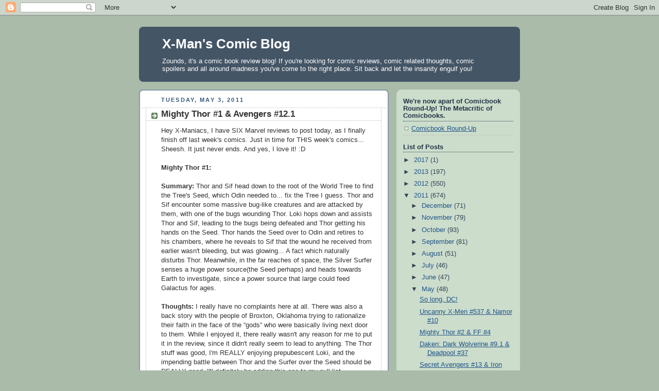

--- FILE ---
content_type: text/html; charset=UTF-8
request_url: https://xmanscomicblog.blogspot.com/2011/05/mighty-thor-1-avengers-121.html
body_size: 24901
content:
<!DOCTYPE html>
<html dir='ltr'>
<head>
<link href='https://www.blogger.com/static/v1/widgets/2944754296-widget_css_bundle.css' rel='stylesheet' type='text/css'/>
<meta content='text/html; charset=UTF-8' http-equiv='Content-Type'/>
<meta content='blogger' name='generator'/>
<link href='https://xmanscomicblog.blogspot.com/favicon.ico' rel='icon' type='image/x-icon'/>
<link href='http://xmanscomicblog.blogspot.com/2011/05/mighty-thor-1-avengers-121.html' rel='canonical'/>
<link rel="alternate" type="application/atom+xml" title="X-Man&#39;s Comic Blog - Atom" href="https://xmanscomicblog.blogspot.com/feeds/posts/default" />
<link rel="alternate" type="application/rss+xml" title="X-Man&#39;s Comic Blog - RSS" href="https://xmanscomicblog.blogspot.com/feeds/posts/default?alt=rss" />
<link rel="service.post" type="application/atom+xml" title="X-Man&#39;s Comic Blog - Atom" href="https://www.blogger.com/feeds/8091466292216433701/posts/default" />

<link rel="alternate" type="application/atom+xml" title="X-Man&#39;s Comic Blog - Atom" href="https://xmanscomicblog.blogspot.com/feeds/2290416555314929254/comments/default" />
<!--Can't find substitution for tag [blog.ieCssRetrofitLinks]-->
<link href='https://blogger.googleusercontent.com/img/b/R29vZ2xl/AVvXsEgteFJPj3QcWLjOjQKi0srQPQBHpisAb1xn7XAGWSjH2UIgSC4RzU0h0vWgAKhS2nwnHMvpuXT8nacumXaC2SswoXyMVGNhWyPvvDhW7qiTPndlq4SsCOOdKEMoADo5HjpC2G32vufgj_Id/s400/mighty+thor+%25231.jpg' rel='image_src'/>
<meta content='http://xmanscomicblog.blogspot.com/2011/05/mighty-thor-1-avengers-121.html' property='og:url'/>
<meta content='Mighty Thor #1 &amp; Avengers #12.1' property='og:title'/>
<meta content='Hey X-Maniacs, I have SIX Marvel reviews to post today, as I finally finish off last week&#39;s comics.  Just in time for THIS week&#39;s comics... ...' property='og:description'/>
<meta content='https://blogger.googleusercontent.com/img/b/R29vZ2xl/AVvXsEgteFJPj3QcWLjOjQKi0srQPQBHpisAb1xn7XAGWSjH2UIgSC4RzU0h0vWgAKhS2nwnHMvpuXT8nacumXaC2SswoXyMVGNhWyPvvDhW7qiTPndlq4SsCOOdKEMoADo5HjpC2G32vufgj_Id/w1200-h630-p-k-no-nu/mighty+thor+%25231.jpg' property='og:image'/>
<title>X-Man's Comic Blog: Mighty Thor #1 & Avengers #12.1</title>
<style id='page-skin-1' type='text/css'><!--
/*
-----------------------------------------------
Blogger Template Style
Name:     Rounders
Date:     27 Feb 2004
Updated by: Blogger Team
----------------------------------------------- */
body {
background:#aba;
margin:0;
text-align:center;
line-height: 1.5em;
font:x-small Trebuchet MS, Verdana, Arial, Sans-serif;
color:#333333;
font-size/* */:/**/small;
font-size: /**/small;
}
/* Page Structure
----------------------------------------------- */
/* The images which help create rounded corners depend on the
following widths and measurements. If you want to change
these measurements, the images will also need to change.
*/
#outer-wrapper {
width:740px;
margin:0 auto;
text-align:left;
font: normal normal 100% 'Trebuchet MS',Verdana,Arial,Sans-serif;
}
#main-wrap1 {
width:485px;
float:left;
background:#ffffff url("https://resources.blogblog.com/blogblog/data/rounders/corners_main_bot.gif") no-repeat left bottom;
margin:15px 0 0;
padding:0 0 10px;
color:#333333;
font-size:97%;
line-height:1.5em;
word-wrap: break-word; /* fix for long text breaking sidebar float in IE */
overflow: hidden;     /* fix for long non-text content breaking IE sidebar float */
}
#main-wrap2 {
float:left;
width:100%;
background:url("https://resources.blogblog.com/blogblog/data/rounders/corners_main_top.gif") no-repeat left top;
padding:10px 0 0;
}
#main {
background:url("https://resources.blogblog.com/blogblog/data/rounders/rails_main.gif") repeat-y left;
padding:0;
width:485px;
}
#sidebar-wrap {
width:240px;
float:right;
margin:15px 0 0;
font-size:97%;
line-height:1.5em;
word-wrap: break-word; /* fix for long text breaking sidebar float in IE */
overflow: hidden;     /* fix for long non-text content breaking IE sidebar float */
}
.main .widget {
margin-top: 4px;
width: 468px;
padding: 0 13px;
}
.main .Blog {
margin: 0;
padding: 0;
width: 484px;
}
/* Links
----------------------------------------------- */
a:link {
color: #225588;
}
a:visited {
color: #666666;
}
a:hover {
color: #666666;
}
a img {
border-width:0;
}
/* Blog Header
----------------------------------------------- */
#header-wrapper {
background:#445566 url("https://resources.blogblog.com/blogblog/data/rounders/corners_cap_top.gif") no-repeat left top;
margin-top:22px;
margin-right:0;
margin-bottom:0;
margin-left:0;
padding-top:8px;
padding-right:0;
padding-bottom:0;
padding-left:0;
color:#ffffff;
}
#header {
background:url("https://resources.blogblog.com/blogblog/data/rounders/corners_cap_bot.gif") no-repeat left bottom;
padding:0 15px 8px;
}
#header h1 {
margin:0;
padding:10px 30px 5px;
line-height:1.2em;
font: normal bold 200% 'Trebuchet MS',Verdana,Arial,Sans-serif;
}
#header a,
#header a:visited {
text-decoration:none;
color: #ffffff;
}
#header .description {
margin:0;
padding:5px 30px 10px;
line-height:1.5em;
font: normal normal 100% 'Trebuchet MS',Verdana,Arial,Sans-serif;
}
/* Posts
----------------------------------------------- */
h2.date-header {
margin-top:0;
margin-right:28px;
margin-bottom:0;
margin-left:43px;
font-size:85%;
line-height:2em;
text-transform:uppercase;
letter-spacing:.2em;
color:#335577;
}
.post {
margin:.3em 0 25px;
padding:0 13px;
border:1px dotted #bbbbbb;
border-width:1px 0;
}
.post h3 {
margin:0;
line-height:1.5em;
background:url("https://resources.blogblog.com/blogblog/data/rounders/icon_arrow.gif") no-repeat 10px .5em;
display:block;
border:1px dotted #bbbbbb;
border-width:0 1px 1px;
padding-top:2px;
padding-right:14px;
padding-bottom:2px;
padding-left:29px;
color: #333333;
font: normal bold 135% 'Trebuchet MS',Verdana,Arial,Sans-serif;
}
.post h3 a, .post h3 a:visited {
text-decoration:none;
color: #333333;
}
a.title-link:hover {
background-color: #bbbbbb;
color: #333333;
}
.post-body {
border:1px dotted #bbbbbb;
border-width:0 1px 1px;
border-bottom-color:#ffffff;
padding-top:10px;
padding-right:14px;
padding-bottom:1px;
padding-left:29px;
}
html>body .post-body {
border-bottom-width:0;
}
.post-body {
margin:0 0 .75em;
}
.post-body blockquote {
line-height:1.3em;
}
.post-footer {
background: #ded;
margin:0;
padding-top:2px;
padding-right:14px;
padding-bottom:2px;
padding-left:29px;
border:1px dotted #bbbbbb;
border-width:1px;
font-size:100%;
line-height:1.5em;
color: #666;
}
/*
The first line of the post footer might only have floated text, so we need to give it a height.
The height comes from the post-footer line-height
*/
.post-footer-line-1 {
min-height:1.5em;
_height:1.5em;
}
.post-footer p {
margin: 0;
}
html>body .post-footer {
border-bottom-color:transparent;
}
.uncustomized-post-template .post-footer {
text-align: right;
}
.uncustomized-post-template .post-author,
.uncustomized-post-template .post-timestamp {
display: block;
float: left;
text-align:left;
margin-right: 4px;
}
.post-footer a {
color: #258;
}
.post-footer a:hover {
color: #666;
}
a.comment-link {
/* IE5.0/Win doesn't apply padding to inline elements,
so we hide these two declarations from it */
background/* */:/**/url("https://resources.blogblog.com/blogblog/data/rounders/icon_comment_left.gif") no-repeat left 45%;
padding-left:14px;
}
html>body a.comment-link {
/* Respecified, for IE5/Mac's benefit */
background:url("https://resources.blogblog.com/blogblog/data/rounders/icon_comment_left.gif") no-repeat left 45%;
padding-left:14px;
}
.post img, table.tr-caption-container {
margin-top:0;
margin-right:0;
margin-bottom:5px;
margin-left:0;
padding:4px;
border:1px solid #bbbbbb;
}
.tr-caption-container img {
border: none;
margin: 0;
padding: 0;
}
blockquote {
margin:.75em 0;
border:1px dotted #bbbbbb;
border-width:1px 0;
padding:5px 15px;
color: #335577;
}
.post blockquote p {
margin:.5em 0;
}
#blog-pager-newer-link {
float: left;
margin-left: 13px;
}
#blog-pager-older-link {
float: right;
margin-right: 13px;
}
#blog-pager {
text-align: center;
}
.feed-links {
clear: both;
line-height: 2.5em;
margin-left: 13px;
}
/* Comments
----------------------------------------------- */
#comments {
margin:-25px 13px 0;
border:1px dotted #bbbbbb;
border-width:0 1px 1px;
padding-top:20px;
padding-right:0;
padding-bottom:15px;
padding-left:0;
}
#comments h4 {
margin:0 0 10px;
padding-top:0;
padding-right:14px;
padding-bottom:2px;
padding-left:29px;
border-bottom:1px dotted #bbbbbb;
font-size:120%;
line-height:1.4em;
color:#333333;
}
#comments-block {
margin-top:0;
margin-right:15px;
margin-bottom:0;
margin-left:9px;
}
.comment-author {
background:url("https://resources.blogblog.com/blogblog/data/rounders/icon_comment_left.gif") no-repeat 2px .3em;
margin:.5em 0;
padding-top:0;
padding-right:0;
padding-bottom:0;
padding-left:20px;
font-weight:bold;
}
.comment-body {
margin:0 0 1.25em;
padding-top:0;
padding-right:0;
padding-bottom:0;
padding-left:20px;
}
.comment-body p {
margin:0 0 .5em;
}
.comment-footer {
margin:0 0 .5em;
padding-top:0;
padding-right:0;
padding-bottom:.75em;
padding-left:20px;
}
.comment-footer a:link {
color: #333;
}
.deleted-comment {
font-style:italic;
color:gray;
}
.comment-form {
padding-left:20px;
padding-right:5px;
}
#comments .comment-form h4 {
padding-left:0px;
}
/* Profile
----------------------------------------------- */
.profile-img {
float: left;
margin-top: 5px;
margin-right: 5px;
margin-bottom: 5px;
margin-left: 0;
border: 4px solid #334455;
}
.profile-datablock {
margin-top:0;
margin-right:15px;
margin-bottom:.5em;
margin-left:0;
padding-top:8px;
}
.profile-link {
background:url("https://resources.blogblog.com/blogblog/data/rounders/icon_profile_left.gif") no-repeat left .1em;
padding-left:15px;
font-weight:bold;
}
.profile-textblock {
clear: both;
margin: 0;
}
.sidebar .clear, .main .widget .clear {
clear: both;
}
#sidebartop-wrap {
background:#ccddcc url("https://resources.blogblog.com/blogblog/data/rounders/corners_prof_bot.gif") no-repeat left bottom;
margin:0px 0px 15px;
padding:0px 0px 10px;
color:#334455;
}
#sidebartop-wrap2 {
background:url("https://resources.blogblog.com/blogblog/data/rounders/corners_prof_top.gif") no-repeat left top;
padding: 10px 0 0;
margin:0;
border-width:0;
}
#sidebartop h2 {
line-height:1.5em;
color:#223344;
border-bottom: 1px dotted #223344;
margin-bottom: 0.5em;
font: normal bold 100% 'Trebuchet MS',Verdana,Arial,Sans-serif;
}
#sidebartop a {
color: #225588;
}
#sidebartop a:hover {
color: #225588;
}
#sidebartop a:visited {
color: #225588;
}
/* Sidebar Boxes
----------------------------------------------- */
.sidebar .widget {
margin:.5em 13px 1.25em;
padding:0 0px;
}
.widget-content {
margin-top: 0.5em;
}
#sidebarbottom-wrap1 {
background:#ffffff url("https://resources.blogblog.com/blogblog/data/rounders/corners_side_top.gif") no-repeat left top;
margin:0 0 15px;
padding:10px 0 0;
color: #333333;
}
#sidebarbottom-wrap2 {
background:url("https://resources.blogblog.com/blogblog/data/rounders/corners_side_bot.gif") no-repeat left bottom;
padding:0 0 8px;
}
.sidebar h2 {
margin:0;
padding:0 0 .2em;
line-height:1.5em;
font:normal bold 100% 'Trebuchet MS',Verdana,Arial,Sans-serif;
}
.sidebar ul {
list-style:none;
margin:0 0 1.25em;
padding:0;
}
.sidebar ul li {
background:url("https://resources.blogblog.com/blogblog/data/rounders/icon_arrow_sm.gif") no-repeat 2px .25em;
margin:0;
padding-top:0;
padding-right:0;
padding-bottom:3px;
padding-left:16px;
margin-bottom:3px;
border-bottom:1px dotted #bbbbbb;
line-height:1.4em;
}
.sidebar p {
margin:0 0 .6em;
}
#sidebar h2 {
color: #333333;
border-bottom: 1px dotted #333333;
}
/* Footer
----------------------------------------------- */
#footer-wrap1 {
clear:both;
margin:0 0 10px;
padding:15px 0 0;
}
#footer-wrap2 {
background:#445566 url("https://resources.blogblog.com/blogblog/data/rounders/corners_cap_top.gif") no-repeat left top;
color:#ffffff;
}
#footer {
background:url("https://resources.blogblog.com/blogblog/data/rounders/corners_cap_bot.gif") no-repeat left bottom;
padding:8px 15px;
}
#footer hr {display:none;}
#footer p {margin:0;}
#footer a {color:#ffffff;}
#footer .widget-content {
margin:0;
}
/** Page structure tweaks for layout editor wireframe */
body#layout #main-wrap1,
body#layout #sidebar-wrap,
body#layout #header-wrapper {
margin-top: 0;
}
body#layout #header, body#layout #header-wrapper,
body#layout #outer-wrapper {
margin-left:0,
margin-right: 0;
padding: 0;
}
body#layout #outer-wrapper {
width: 730px;
}
body#layout #footer-wrap1 {
padding-top: 0;
}

--></style>
<link href='https://www.blogger.com/dyn-css/authorization.css?targetBlogID=8091466292216433701&amp;zx=1babd061-8d6a-4cea-9d10-6539d16d3a88' media='none' onload='if(media!=&#39;all&#39;)media=&#39;all&#39;' rel='stylesheet'/><noscript><link href='https://www.blogger.com/dyn-css/authorization.css?targetBlogID=8091466292216433701&amp;zx=1babd061-8d6a-4cea-9d10-6539d16d3a88' rel='stylesheet'/></noscript>
<meta name='google-adsense-platform-account' content='ca-host-pub-1556223355139109'/>
<meta name='google-adsense-platform-domain' content='blogspot.com'/>

</head>
<body>
<div class='navbar section' id='navbar'><div class='widget Navbar' data-version='1' id='Navbar1'><script type="text/javascript">
    function setAttributeOnload(object, attribute, val) {
      if(window.addEventListener) {
        window.addEventListener('load',
          function(){ object[attribute] = val; }, false);
      } else {
        window.attachEvent('onload', function(){ object[attribute] = val; });
      }
    }
  </script>
<div id="navbar-iframe-container"></div>
<script type="text/javascript" src="https://apis.google.com/js/platform.js"></script>
<script type="text/javascript">
      gapi.load("gapi.iframes:gapi.iframes.style.bubble", function() {
        if (gapi.iframes && gapi.iframes.getContext) {
          gapi.iframes.getContext().openChild({
              url: 'https://www.blogger.com/navbar/8091466292216433701?po\x3d2290416555314929254\x26origin\x3dhttps://xmanscomicblog.blogspot.com',
              where: document.getElementById("navbar-iframe-container"),
              id: "navbar-iframe"
          });
        }
      });
    </script><script type="text/javascript">
(function() {
var script = document.createElement('script');
script.type = 'text/javascript';
script.src = '//pagead2.googlesyndication.com/pagead/js/google_top_exp.js';
var head = document.getElementsByTagName('head')[0];
if (head) {
head.appendChild(script);
}})();
</script>
</div></div>
<div id='outer-wrapper'>
<div id='header-wrapper'>
<div class='header section' id='header'><div class='widget Header' data-version='1' id='Header1'>
<div id='header-inner'>
<div class='titlewrapper'>
<h1 class='title'>
<a href='https://xmanscomicblog.blogspot.com/'>
X-Man's Comic Blog
</a>
</h1>
</div>
<div class='descriptionwrapper'>
<p class='description'><span>Zounds, it's a comic book review blog!  If you're looking for comic reviews, comic related thoughts, comic spoilers and all around madness you've come to the right place.  Sit back and let the insanity engulf you!</span></p>
</div>
</div>
</div></div>
</div>
<div id='crosscol-wrapper' style='text-align:center'>
<div class='crosscol no-items section' id='crosscol'></div>
</div>
<div id='main-wrap1'><div id='main-wrap2'>
<div class='main section' id='main'><div class='widget Blog' data-version='1' id='Blog1'>
<div class='blog-posts hfeed'>

          <div class="date-outer">
        
<h2 class='date-header'><span>Tuesday, May 3, 2011</span></h2>

          <div class="date-posts">
        
<div class='post-outer'>
<div class='post hentry uncustomized-post-template' itemprop='blogPost' itemscope='itemscope' itemtype='http://schema.org/BlogPosting'>
<meta content='https://blogger.googleusercontent.com/img/b/R29vZ2xl/AVvXsEgteFJPj3QcWLjOjQKi0srQPQBHpisAb1xn7XAGWSjH2UIgSC4RzU0h0vWgAKhS2nwnHMvpuXT8nacumXaC2SswoXyMVGNhWyPvvDhW7qiTPndlq4SsCOOdKEMoADo5HjpC2G32vufgj_Id/s400/mighty+thor+%25231.jpg' itemprop='image_url'/>
<meta content='8091466292216433701' itemprop='blogId'/>
<meta content='2290416555314929254' itemprop='postId'/>
<a name='2290416555314929254'></a>
<h3 class='post-title entry-title' itemprop='name'>
Mighty Thor #1 & Avengers #12.1
</h3>
<div class='post-header'>
<div class='post-header-line-1'></div>
</div>
<div class='post-body entry-content' id='post-body-2290416555314929254' itemprop='description articleBody'>
Hey X-Maniacs, I have SIX Marvel reviews to post today, as I finally finish off last week's comics.  Just in time for THIS week's comics...  Sheesh.  It just never ends.  And yes, I love it! :D<br /><br /><strong>Mighty Thor #1:  </strong><br /><br /><strong>Summary:  </strong>Thor and Sif head down to the root of the World Tree to find the Tree's Seed, which Odin needed to... fix the Tree I guess.  Thor and Sif encounter some massive bug-like creatures and are attacked by them, with one of the bugs wounding Thor.  Loki hops down and assists Thor and Sif, leading to the bugs being defeated and Thor getting his hands on the Seed.  Thor hands the Seed over to Odin and retires to his chambers, where he reveals to Sif that the wound he received from earlier wasn't bleeding, but was glowing...  A fact which naturally disturbs Thor.  Meanwhile, in the far reaches of space, the Silver Surfer senses a huge power source(the Seed perhaps) and heads towards Earth to investigate, since a power source that large could feed Galactus for ages.<br /><br /><strong>Thoughts:  </strong>I really have no complaints here at all.  There was also a back story with the people of Broxton, Oklahoma trying to rationalize their faith in the face of the &#8220;gods&#8221; who were basically living next door to them.  While I enjoyed it, there really wasn't any reason for me to put it in the review, since it didn't really seem to lead to anything.  The Thor stuff was good, I'm REALLY enjoying prepubescent Loki, and the impending battle between Thor and the Surfer over the Seed should be REALLY good.  I'll definitely be adding this one to my pull list.<br /><br /><strong>Score: </strong><strong><span style="color:#ff0000;">8</span></strong> out of 10.<a href="https://blogger.googleusercontent.com/img/b/R29vZ2xl/AVvXsEgteFJPj3QcWLjOjQKi0srQPQBHpisAb1xn7XAGWSjH2UIgSC4RzU0h0vWgAKhS2nwnHMvpuXT8nacumXaC2SswoXyMVGNhWyPvvDhW7qiTPndlq4SsCOOdKEMoADo5HjpC2G32vufgj_Id/s1600/mighty+thor+%25231.jpg"><img alt="" border="0" id="BLOGGER_PHOTO_ID_5602619494740252530" src="https://blogger.googleusercontent.com/img/b/R29vZ2xl/AVvXsEgteFJPj3QcWLjOjQKi0srQPQBHpisAb1xn7XAGWSjH2UIgSC4RzU0h0vWgAKhS2nwnHMvpuXT8nacumXaC2SswoXyMVGNhWyPvvDhW7qiTPndlq4SsCOOdKEMoADo5HjpC2G32vufgj_Id/s400/mighty+thor+%25231.jpg" style="display:block; margin:0px auto 10px; text-align:center;cursor:pointer; cursor:hand;width: 252px; height: 400px;" /></a>Why is Galactus drooling?!  He doesn't literally eat planets...<br /><br /><br /><strong>Avengers #12.1:  </strong><br /><br /><strong>Summary:  </strong>Spider-Woman gets sent on a mission from Agent Brand(what is it with her lately?!) of SWORD to track an unknown alien energy signature that had landed on Earth.  SW finds the alien, a Spaceknight, but is soon set upon by a half dozen villains and defeated.  Brand informs Steve Rogers of what happened, and Steve puts together a team of Avengers to deal with it.  Unfortunately though, no Hawkeye...  The Avengers locate SW's last known location and do some scanning, picking up a faint trail.  As for SW, she's been kidnapped by the Intelligencia, a group of super-smart villains...  Although they have the Red Ghost on their team, thus making me wonder just how smart they actually are...  The Mad Thinker and Wizard taunt SW while MODOK, Red Ghost and Klaw work on the Spaceknight, hoping they could find a way to use it's powers.  Iron Man leads the charge as the Avengers locate the villains, and knocks the Thinker and Wizard away from SW.  The heroes locate the lab with the Spaceknight and deal with the villains there, but are surprised to see the Spaceknight light up like a Christmas tree.  When the light show subsides, ULTRON(!!!!!) is standing where the Spaceknight had been.  Thor immediately attacks Ultron, who stands through Thor's best shot(!) before teleporting away in a large explosion since he was unprepared to battle the Avengers yet.  The Avengers clear out the cobwebs and Iron Man explains that he couldn't track Ultron because Ultron had successfully blocked his signal.  This issue ends with a surprisingly pessimistic Iron Man explaining that the return of Ultron meant the end of humanity was coming, as he had seen from an earlier trip to the future.<br /><br /><strong>Thoughts:  </strong>Nothing else about this comic book mattered to me with the exception of Ultron's return.  Ultron is not one of my favorite Avengers villains, he IS my favorite Avengers villain!  If Brian Michael Bendis can tell even a halfway decent Ultron story(and not turn Ultron female again...), then the upcoming Age of Ultron storyline should be EPIC!  The main story with SW and the Avengers hunt for her was okay, but like I said, nothing else about this issue meant anything.  Ultron is back, and that's all that matters to me!<br /><br /><strong>Score: </strong><strong><span style="color:#ff0000;">8 1/2</span></strong> out of 10.<a href="https://blogger.googleusercontent.com/img/b/R29vZ2xl/AVvXsEjhS6qGGGvCZYjUg-NzTVmAoj9Cd3cKVNUaIpIYHskVB-HxjmRNN7fnmZ3LwBfE4lJblwXtxJtvhkoKhbgu9tBi20vm2irKqpGXzPqn-Aj8GUIsEPZmXCkxn9-FBLr9kQlMyLIu2zn0JqeI/s1600/Avengers+%252312.1.jpg"><img alt="" border="0" id="BLOGGER_PHOTO_ID_5602619491249815650" src="https://blogger.googleusercontent.com/img/b/R29vZ2xl/AVvXsEjhS6qGGGvCZYjUg-NzTVmAoj9Cd3cKVNUaIpIYHskVB-HxjmRNN7fnmZ3LwBfE4lJblwXtxJtvhkoKhbgu9tBi20vm2irKqpGXzPqn-Aj8GUIsEPZmXCkxn9-FBLr9kQlMyLIu2zn0JqeI/s400/Avengers+%252312.1.jpg" style="display:block; margin:0px auto 10px; text-align:center;cursor:pointer; cursor:hand;width: 255px; height: 400px;" /></a>Ultron!!!!
<div style='clear: both;'></div>
</div>
<div class='post-footer'>
<div class='post-footer-line post-footer-line-1'>
<span class='post-author vcard'>
Posted by
<span class='fn' itemprop='author' itemscope='itemscope' itemtype='http://schema.org/Person'>
<meta content='https://www.blogger.com/profile/10292719455945603075' itemprop='url'/>
<a class='g-profile' href='https://www.blogger.com/profile/10292719455945603075' rel='author' title='author profile'>
<span itemprop='name'>x-man75</span>
</a>
</span>
</span>
<span class='post-timestamp'>
at
<meta content='http://xmanscomicblog.blogspot.com/2011/05/mighty-thor-1-avengers-121.html' itemprop='url'/>
<a class='timestamp-link' href='https://xmanscomicblog.blogspot.com/2011/05/mighty-thor-1-avengers-121.html' rel='bookmark' title='permanent link'><abbr class='published' itemprop='datePublished' title='2011-05-03T18:24:00-04:00'>6:24&#8239;PM</abbr></a>
</span>
<span class='post-comment-link'>
</span>
<span class='post-icons'>
<span class='item-action'>
<a href='https://www.blogger.com/email-post/8091466292216433701/2290416555314929254' title='Email Post'>
<img alt='' class='icon-action' height='13' src='https://resources.blogblog.com/img/icon18_email.gif' width='18'/>
</a>
</span>
<span class='item-control blog-admin pid-1945220903'>
<a href='https://www.blogger.com/post-edit.g?blogID=8091466292216433701&postID=2290416555314929254&from=pencil' title='Edit Post'>
<img alt='' class='icon-action' height='18' src='https://resources.blogblog.com/img/icon18_edit_allbkg.gif' width='18'/>
</a>
</span>
</span>
<div class='post-share-buttons goog-inline-block'>
<a class='goog-inline-block share-button sb-email' href='https://www.blogger.com/share-post.g?blogID=8091466292216433701&postID=2290416555314929254&target=email' target='_blank' title='Email This'><span class='share-button-link-text'>Email This</span></a><a class='goog-inline-block share-button sb-blog' href='https://www.blogger.com/share-post.g?blogID=8091466292216433701&postID=2290416555314929254&target=blog' onclick='window.open(this.href, "_blank", "height=270,width=475"); return false;' target='_blank' title='BlogThis!'><span class='share-button-link-text'>BlogThis!</span></a><a class='goog-inline-block share-button sb-twitter' href='https://www.blogger.com/share-post.g?blogID=8091466292216433701&postID=2290416555314929254&target=twitter' target='_blank' title='Share to X'><span class='share-button-link-text'>Share to X</span></a><a class='goog-inline-block share-button sb-facebook' href='https://www.blogger.com/share-post.g?blogID=8091466292216433701&postID=2290416555314929254&target=facebook' onclick='window.open(this.href, "_blank", "height=430,width=640"); return false;' target='_blank' title='Share to Facebook'><span class='share-button-link-text'>Share to Facebook</span></a><a class='goog-inline-block share-button sb-pinterest' href='https://www.blogger.com/share-post.g?blogID=8091466292216433701&postID=2290416555314929254&target=pinterest' target='_blank' title='Share to Pinterest'><span class='share-button-link-text'>Share to Pinterest</span></a>
</div>
</div>
<div class='post-footer-line post-footer-line-2'>
<span class='post-labels'>
Labels:
<a href='https://xmanscomicblog.blogspot.com/search/label/Avengers' rel='tag'>Avengers</a>,
<a href='https://xmanscomicblog.blogspot.com/search/label/Comic%20Reviews' rel='tag'>Comic Reviews</a>,
<a href='https://xmanscomicblog.blogspot.com/search/label/Marvel%20Comics' rel='tag'>Marvel Comics</a>,
<a href='https://xmanscomicblog.blogspot.com/search/label/Mighty%20Thor' rel='tag'>Mighty Thor</a>
</span>
</div>
<div class='post-footer-line post-footer-line-3'>
<span class='post-location'>
</span>
</div>
</div>
</div>
<div class='comments' id='comments'>
<a name='comments'></a>
<h4>2 comments:</h4>
<div class='comments-content'>
<script async='async' src='' type='text/javascript'></script>
<script type='text/javascript'>
    (function() {
      var items = null;
      var msgs = null;
      var config = {};

// <![CDATA[
      var cursor = null;
      if (items && items.length > 0) {
        cursor = parseInt(items[items.length - 1].timestamp) + 1;
      }

      var bodyFromEntry = function(entry) {
        var text = (entry &&
                    ((entry.content && entry.content.$t) ||
                     (entry.summary && entry.summary.$t))) ||
            '';
        if (entry && entry.gd$extendedProperty) {
          for (var k in entry.gd$extendedProperty) {
            if (entry.gd$extendedProperty[k].name == 'blogger.contentRemoved') {
              return '<span class="deleted-comment">' + text + '</span>';
            }
          }
        }
        return text;
      }

      var parse = function(data) {
        cursor = null;
        var comments = [];
        if (data && data.feed && data.feed.entry) {
          for (var i = 0, entry; entry = data.feed.entry[i]; i++) {
            var comment = {};
            // comment ID, parsed out of the original id format
            var id = /blog-(\d+).post-(\d+)/.exec(entry.id.$t);
            comment.id = id ? id[2] : null;
            comment.body = bodyFromEntry(entry);
            comment.timestamp = Date.parse(entry.published.$t) + '';
            if (entry.author && entry.author.constructor === Array) {
              var auth = entry.author[0];
              if (auth) {
                comment.author = {
                  name: (auth.name ? auth.name.$t : undefined),
                  profileUrl: (auth.uri ? auth.uri.$t : undefined),
                  avatarUrl: (auth.gd$image ? auth.gd$image.src : undefined)
                };
              }
            }
            if (entry.link) {
              if (entry.link[2]) {
                comment.link = comment.permalink = entry.link[2].href;
              }
              if (entry.link[3]) {
                var pid = /.*comments\/default\/(\d+)\?.*/.exec(entry.link[3].href);
                if (pid && pid[1]) {
                  comment.parentId = pid[1];
                }
              }
            }
            comment.deleteclass = 'item-control blog-admin';
            if (entry.gd$extendedProperty) {
              for (var k in entry.gd$extendedProperty) {
                if (entry.gd$extendedProperty[k].name == 'blogger.itemClass') {
                  comment.deleteclass += ' ' + entry.gd$extendedProperty[k].value;
                } else if (entry.gd$extendedProperty[k].name == 'blogger.displayTime') {
                  comment.displayTime = entry.gd$extendedProperty[k].value;
                }
              }
            }
            comments.push(comment);
          }
        }
        return comments;
      };

      var paginator = function(callback) {
        if (hasMore()) {
          var url = config.feed + '?alt=json&v=2&orderby=published&reverse=false&max-results=50';
          if (cursor) {
            url += '&published-min=' + new Date(cursor).toISOString();
          }
          window.bloggercomments = function(data) {
            var parsed = parse(data);
            cursor = parsed.length < 50 ? null
                : parseInt(parsed[parsed.length - 1].timestamp) + 1
            callback(parsed);
            window.bloggercomments = null;
          }
          url += '&callback=bloggercomments';
          var script = document.createElement('script');
          script.type = 'text/javascript';
          script.src = url;
          document.getElementsByTagName('head')[0].appendChild(script);
        }
      };
      var hasMore = function() {
        return !!cursor;
      };
      var getMeta = function(key, comment) {
        if ('iswriter' == key) {
          var matches = !!comment.author
              && comment.author.name == config.authorName
              && comment.author.profileUrl == config.authorUrl;
          return matches ? 'true' : '';
        } else if ('deletelink' == key) {
          return config.baseUri + '/comment/delete/'
               + config.blogId + '/' + comment.id;
        } else if ('deleteclass' == key) {
          return comment.deleteclass;
        }
        return '';
      };

      var replybox = null;
      var replyUrlParts = null;
      var replyParent = undefined;

      var onReply = function(commentId, domId) {
        if (replybox == null) {
          // lazily cache replybox, and adjust to suit this style:
          replybox = document.getElementById('comment-editor');
          if (replybox != null) {
            replybox.height = '250px';
            replybox.style.display = 'block';
            replyUrlParts = replybox.src.split('#');
          }
        }
        if (replybox && (commentId !== replyParent)) {
          replybox.src = '';
          document.getElementById(domId).insertBefore(replybox, null);
          replybox.src = replyUrlParts[0]
              + (commentId ? '&parentID=' + commentId : '')
              + '#' + replyUrlParts[1];
          replyParent = commentId;
        }
      };

      var hash = (window.location.hash || '#').substring(1);
      var startThread, targetComment;
      if (/^comment-form_/.test(hash)) {
        startThread = hash.substring('comment-form_'.length);
      } else if (/^c[0-9]+$/.test(hash)) {
        targetComment = hash.substring(1);
      }

      // Configure commenting API:
      var configJso = {
        'maxDepth': config.maxThreadDepth
      };
      var provider = {
        'id': config.postId,
        'data': items,
        'loadNext': paginator,
        'hasMore': hasMore,
        'getMeta': getMeta,
        'onReply': onReply,
        'rendered': true,
        'initComment': targetComment,
        'initReplyThread': startThread,
        'config': configJso,
        'messages': msgs
      };

      var render = function() {
        if (window.goog && window.goog.comments) {
          var holder = document.getElementById('comment-holder');
          window.goog.comments.render(holder, provider);
        }
      };

      // render now, or queue to render when library loads:
      if (window.goog && window.goog.comments) {
        render();
      } else {
        window.goog = window.goog || {};
        window.goog.comments = window.goog.comments || {};
        window.goog.comments.loadQueue = window.goog.comments.loadQueue || [];
        window.goog.comments.loadQueue.push(render);
      }
    })();
// ]]>
  </script>
<div id='comment-holder'>
<div class="comment-thread toplevel-thread"><ol id="top-ra"><li class="comment" id="c491973214272878889"><div class="avatar-image-container"><img src="//resources.blogblog.com/img/blank.gif" alt=""/></div><div class="comment-block"><div class="comment-header"><cite class="user">Anonymous</cite><span class="icon user "></span><span class="datetime secondary-text"><a rel="nofollow" href="https://xmanscomicblog.blogspot.com/2011/05/mighty-thor-1-avengers-121.html?showComment=1304465040122#c491973214272878889">May 3, 2011 at 7:24&#8239;PM</a></span></div><p class="comment-content">perfect reviews and yes ultron kicks ass (persoanly i liked it taking a female body in mighty avengers but anyone drawing that other than frank cho would have just been dumb lol but it did make scense that its female bdy was a mimic of wasp)</p><span class="comment-actions secondary-text"><a class="comment-reply" target="_self" data-comment-id="491973214272878889">Reply</a><span class="item-control blog-admin blog-admin pid-1787652908"><a target="_self" href="https://www.blogger.com/comment/delete/8091466292216433701/491973214272878889">Delete</a></span></span></div><div class="comment-replies"><div id="c491973214272878889-rt" class="comment-thread inline-thread hidden"><span class="thread-toggle thread-expanded"><span class="thread-arrow"></span><span class="thread-count"><a target="_self">Replies</a></span></span><ol id="c491973214272878889-ra" class="thread-chrome thread-expanded"><div></div><div id="c491973214272878889-continue" class="continue"><a class="comment-reply" target="_self" data-comment-id="491973214272878889">Reply</a></div></ol></div></div><div class="comment-replybox-single" id="c491973214272878889-ce"></div></li><li class="comment" id="c6432921056758608996"><div class="avatar-image-container"><img src="//blogger.googleusercontent.com/img/b/R29vZ2xl/AVvXsEg8nBEdCcwHKautkOuqW1ryAqPmUnqjKZGdbsmCuAEGeGTa9SchxE_lVFhOoJE-uinthXo8osGjrC5lLN_uPLxSlak0mCuNfDI-BZhVu2-iQaLz4P8af2NSQS9SR7AwHw/s45-c/nate.jpg" alt=""/></div><div class="comment-block"><div class="comment-header"><cite class="user"><a href="https://www.blogger.com/profile/10292719455945603075" rel="nofollow">x-man75</a></cite><span class="icon user blog-author"></span><span class="datetime secondary-text"><a rel="nofollow" href="https://xmanscomicblog.blogspot.com/2011/05/mighty-thor-1-avengers-121.html?showComment=1304482330080#c6432921056758608996">May 4, 2011 at 12:12&#8239;AM</a></span></div><p class="comment-content">I&#39;m a HUGE Ultron fan, and I REALLY love classic Ultron!  I mean I just couldn&#39;t get into the female Ultron story, especially since he had already tried to create his own version of Wasp(in Jocasta, and later on with War Toy/Mockingbird).  But yeah, I am SO looking forward to a HUGE Ultron story!</p><span class="comment-actions secondary-text"><a class="comment-reply" target="_self" data-comment-id="6432921056758608996">Reply</a><span class="item-control blog-admin blog-admin pid-1945220903"><a target="_self" href="https://www.blogger.com/comment/delete/8091466292216433701/6432921056758608996">Delete</a></span></span></div><div class="comment-replies"><div id="c6432921056758608996-rt" class="comment-thread inline-thread hidden"><span class="thread-toggle thread-expanded"><span class="thread-arrow"></span><span class="thread-count"><a target="_self">Replies</a></span></span><ol id="c6432921056758608996-ra" class="thread-chrome thread-expanded"><div></div><div id="c6432921056758608996-continue" class="continue"><a class="comment-reply" target="_self" data-comment-id="6432921056758608996">Reply</a></div></ol></div></div><div class="comment-replybox-single" id="c6432921056758608996-ce"></div></li></ol><div id="top-continue" class="continue"><a class="comment-reply" target="_self">Add comment</a></div><div class="comment-replybox-thread" id="top-ce"></div><div class="loadmore hidden" data-post-id="2290416555314929254"><a target="_self">Load more...</a></div></div>
</div>
</div>
<p class='comment-footer'>
<div class='comment-form'>
<a name='comment-form'></a>
<p>
</p>
<a href='https://www.blogger.com/comment/frame/8091466292216433701?po=2290416555314929254&hl=en&saa=85391&origin=https://xmanscomicblog.blogspot.com' id='comment-editor-src'></a>
<iframe allowtransparency='true' class='blogger-iframe-colorize blogger-comment-from-post' frameborder='0' height='410px' id='comment-editor' name='comment-editor' src='' width='100%'></iframe>
<script src='https://www.blogger.com/static/v1/jsbin/2830521187-comment_from_post_iframe.js' type='text/javascript'></script>
<script type='text/javascript'>
      BLOG_CMT_createIframe('https://www.blogger.com/rpc_relay.html');
    </script>
</div>
</p>
<div id='backlinks-container'>
<div id='Blog1_backlinks-container'>
</div>
</div>
</div>
</div>

        </div></div>
      
</div>
<div class='blog-pager' id='blog-pager'>
<span id='blog-pager-newer-link'>
<a class='blog-pager-newer-link' href='https://xmanscomicblog.blogspot.com/2011/05/new-comic-day-may-4th-edition.html' id='Blog1_blog-pager-newer-link' title='Newer Post'>Newer Post</a>
</span>
<span id='blog-pager-older-link'>
<a class='blog-pager-older-link' href='https://xmanscomicblog.blogspot.com/2011/05/ff-2-x-men-10.html' id='Blog1_blog-pager-older-link' title='Older Post'>Older Post</a>
</span>
<a class='home-link' href='https://xmanscomicblog.blogspot.com/'>Home</a>
</div>
<div class='clear'></div>
<div class='post-feeds'>
<div class='feed-links'>
Subscribe to:
<a class='feed-link' href='https://xmanscomicblog.blogspot.com/feeds/2290416555314929254/comments/default' target='_blank' type='application/atom+xml'>Post Comments (Atom)</a>
</div>
</div>
</div></div>
</div></div>
<div id='sidebar-wrap'>
<div id='sidebartop-wrap'><div id='sidebartop-wrap2'>
<div class='sidebar section' id='sidebartop'><div class='widget LinkList' data-version='1' id='LinkList1'>
<h2>We're now apart of Comicbook Round-Up! The Metacritic of Comicbooks.</h2>
<div class='widget-content'>
<ul>
<li><a href='http://comicbookroundup.com/'>Comicbook Round-Up</a></li>
</ul>
<div class='clear'></div>
</div>
</div><div class='widget BlogArchive' data-version='1' id='BlogArchive1'>
<h2>List of Posts</h2>
<div class='widget-content'>
<div id='ArchiveList'>
<div id='BlogArchive1_ArchiveList'>
<ul class='hierarchy'>
<li class='archivedate collapsed'>
<a class='toggle' href='javascript:void(0)'>
<span class='zippy'>

        &#9658;&#160;
      
</span>
</a>
<a class='post-count-link' href='https://xmanscomicblog.blogspot.com/2017/'>
2017
</a>
<span class='post-count' dir='ltr'>(1)</span>
<ul class='hierarchy'>
<li class='archivedate collapsed'>
<a class='toggle' href='javascript:void(0)'>
<span class='zippy'>

        &#9658;&#160;
      
</span>
</a>
<a class='post-count-link' href='https://xmanscomicblog.blogspot.com/2017/02/'>
February
</a>
<span class='post-count' dir='ltr'>(1)</span>
</li>
</ul>
</li>
</ul>
<ul class='hierarchy'>
<li class='archivedate collapsed'>
<a class='toggle' href='javascript:void(0)'>
<span class='zippy'>

        &#9658;&#160;
      
</span>
</a>
<a class='post-count-link' href='https://xmanscomicblog.blogspot.com/2013/'>
2013
</a>
<span class='post-count' dir='ltr'>(197)</span>
<ul class='hierarchy'>
<li class='archivedate collapsed'>
<a class='toggle' href='javascript:void(0)'>
<span class='zippy'>

        &#9658;&#160;
      
</span>
</a>
<a class='post-count-link' href='https://xmanscomicblog.blogspot.com/2013/06/'>
June
</a>
<span class='post-count' dir='ltr'>(6)</span>
</li>
</ul>
<ul class='hierarchy'>
<li class='archivedate collapsed'>
<a class='toggle' href='javascript:void(0)'>
<span class='zippy'>

        &#9658;&#160;
      
</span>
</a>
<a class='post-count-link' href='https://xmanscomicblog.blogspot.com/2013/05/'>
May
</a>
<span class='post-count' dir='ltr'>(31)</span>
</li>
</ul>
<ul class='hierarchy'>
<li class='archivedate collapsed'>
<a class='toggle' href='javascript:void(0)'>
<span class='zippy'>

        &#9658;&#160;
      
</span>
</a>
<a class='post-count-link' href='https://xmanscomicblog.blogspot.com/2013/04/'>
April
</a>
<span class='post-count' dir='ltr'>(29)</span>
</li>
</ul>
<ul class='hierarchy'>
<li class='archivedate collapsed'>
<a class='toggle' href='javascript:void(0)'>
<span class='zippy'>

        &#9658;&#160;
      
</span>
</a>
<a class='post-count-link' href='https://xmanscomicblog.blogspot.com/2013/03/'>
March
</a>
<span class='post-count' dir='ltr'>(38)</span>
</li>
</ul>
<ul class='hierarchy'>
<li class='archivedate collapsed'>
<a class='toggle' href='javascript:void(0)'>
<span class='zippy'>

        &#9658;&#160;
      
</span>
</a>
<a class='post-count-link' href='https://xmanscomicblog.blogspot.com/2013/02/'>
February
</a>
<span class='post-count' dir='ltr'>(43)</span>
</li>
</ul>
<ul class='hierarchy'>
<li class='archivedate collapsed'>
<a class='toggle' href='javascript:void(0)'>
<span class='zippy'>

        &#9658;&#160;
      
</span>
</a>
<a class='post-count-link' href='https://xmanscomicblog.blogspot.com/2013/01/'>
January
</a>
<span class='post-count' dir='ltr'>(50)</span>
</li>
</ul>
</li>
</ul>
<ul class='hierarchy'>
<li class='archivedate collapsed'>
<a class='toggle' href='javascript:void(0)'>
<span class='zippy'>

        &#9658;&#160;
      
</span>
</a>
<a class='post-count-link' href='https://xmanscomicblog.blogspot.com/2012/'>
2012
</a>
<span class='post-count' dir='ltr'>(550)</span>
<ul class='hierarchy'>
<li class='archivedate collapsed'>
<a class='toggle' href='javascript:void(0)'>
<span class='zippy'>

        &#9658;&#160;
      
</span>
</a>
<a class='post-count-link' href='https://xmanscomicblog.blogspot.com/2012/12/'>
December
</a>
<span class='post-count' dir='ltr'>(31)</span>
</li>
</ul>
<ul class='hierarchy'>
<li class='archivedate collapsed'>
<a class='toggle' href='javascript:void(0)'>
<span class='zippy'>

        &#9658;&#160;
      
</span>
</a>
<a class='post-count-link' href='https://xmanscomicblog.blogspot.com/2012/11/'>
November
</a>
<span class='post-count' dir='ltr'>(29)</span>
</li>
</ul>
<ul class='hierarchy'>
<li class='archivedate collapsed'>
<a class='toggle' href='javascript:void(0)'>
<span class='zippy'>

        &#9658;&#160;
      
</span>
</a>
<a class='post-count-link' href='https://xmanscomicblog.blogspot.com/2012/10/'>
October
</a>
<span class='post-count' dir='ltr'>(26)</span>
</li>
</ul>
<ul class='hierarchy'>
<li class='archivedate collapsed'>
<a class='toggle' href='javascript:void(0)'>
<span class='zippy'>

        &#9658;&#160;
      
</span>
</a>
<a class='post-count-link' href='https://xmanscomicblog.blogspot.com/2012/09/'>
September
</a>
<span class='post-count' dir='ltr'>(28)</span>
</li>
</ul>
<ul class='hierarchy'>
<li class='archivedate collapsed'>
<a class='toggle' href='javascript:void(0)'>
<span class='zippy'>

        &#9658;&#160;
      
</span>
</a>
<a class='post-count-link' href='https://xmanscomicblog.blogspot.com/2012/08/'>
August
</a>
<span class='post-count' dir='ltr'>(18)</span>
</li>
</ul>
<ul class='hierarchy'>
<li class='archivedate collapsed'>
<a class='toggle' href='javascript:void(0)'>
<span class='zippy'>

        &#9658;&#160;
      
</span>
</a>
<a class='post-count-link' href='https://xmanscomicblog.blogspot.com/2012/07/'>
July
</a>
<span class='post-count' dir='ltr'>(18)</span>
</li>
</ul>
<ul class='hierarchy'>
<li class='archivedate collapsed'>
<a class='toggle' href='javascript:void(0)'>
<span class='zippy'>

        &#9658;&#160;
      
</span>
</a>
<a class='post-count-link' href='https://xmanscomicblog.blogspot.com/2012/06/'>
June
</a>
<span class='post-count' dir='ltr'>(28)</span>
</li>
</ul>
<ul class='hierarchy'>
<li class='archivedate collapsed'>
<a class='toggle' href='javascript:void(0)'>
<span class='zippy'>

        &#9658;&#160;
      
</span>
</a>
<a class='post-count-link' href='https://xmanscomicblog.blogspot.com/2012/05/'>
May
</a>
<span class='post-count' dir='ltr'>(68)</span>
</li>
</ul>
<ul class='hierarchy'>
<li class='archivedate collapsed'>
<a class='toggle' href='javascript:void(0)'>
<span class='zippy'>

        &#9658;&#160;
      
</span>
</a>
<a class='post-count-link' href='https://xmanscomicblog.blogspot.com/2012/04/'>
April
</a>
<span class='post-count' dir='ltr'>(69)</span>
</li>
</ul>
<ul class='hierarchy'>
<li class='archivedate collapsed'>
<a class='toggle' href='javascript:void(0)'>
<span class='zippy'>

        &#9658;&#160;
      
</span>
</a>
<a class='post-count-link' href='https://xmanscomicblog.blogspot.com/2012/03/'>
March
</a>
<span class='post-count' dir='ltr'>(76)</span>
</li>
</ul>
<ul class='hierarchy'>
<li class='archivedate collapsed'>
<a class='toggle' href='javascript:void(0)'>
<span class='zippy'>

        &#9658;&#160;
      
</span>
</a>
<a class='post-count-link' href='https://xmanscomicblog.blogspot.com/2012/02/'>
February
</a>
<span class='post-count' dir='ltr'>(77)</span>
</li>
</ul>
<ul class='hierarchy'>
<li class='archivedate collapsed'>
<a class='toggle' href='javascript:void(0)'>
<span class='zippy'>

        &#9658;&#160;
      
</span>
</a>
<a class='post-count-link' href='https://xmanscomicblog.blogspot.com/2012/01/'>
January
</a>
<span class='post-count' dir='ltr'>(82)</span>
</li>
</ul>
</li>
</ul>
<ul class='hierarchy'>
<li class='archivedate expanded'>
<a class='toggle' href='javascript:void(0)'>
<span class='zippy toggle-open'>

        &#9660;&#160;
      
</span>
</a>
<a class='post-count-link' href='https://xmanscomicblog.blogspot.com/2011/'>
2011
</a>
<span class='post-count' dir='ltr'>(674)</span>
<ul class='hierarchy'>
<li class='archivedate collapsed'>
<a class='toggle' href='javascript:void(0)'>
<span class='zippy'>

        &#9658;&#160;
      
</span>
</a>
<a class='post-count-link' href='https://xmanscomicblog.blogspot.com/2011/12/'>
December
</a>
<span class='post-count' dir='ltr'>(71)</span>
</li>
</ul>
<ul class='hierarchy'>
<li class='archivedate collapsed'>
<a class='toggle' href='javascript:void(0)'>
<span class='zippy'>

        &#9658;&#160;
      
</span>
</a>
<a class='post-count-link' href='https://xmanscomicblog.blogspot.com/2011/11/'>
November
</a>
<span class='post-count' dir='ltr'>(79)</span>
</li>
</ul>
<ul class='hierarchy'>
<li class='archivedate collapsed'>
<a class='toggle' href='javascript:void(0)'>
<span class='zippy'>

        &#9658;&#160;
      
</span>
</a>
<a class='post-count-link' href='https://xmanscomicblog.blogspot.com/2011/10/'>
October
</a>
<span class='post-count' dir='ltr'>(93)</span>
</li>
</ul>
<ul class='hierarchy'>
<li class='archivedate collapsed'>
<a class='toggle' href='javascript:void(0)'>
<span class='zippy'>

        &#9658;&#160;
      
</span>
</a>
<a class='post-count-link' href='https://xmanscomicblog.blogspot.com/2011/09/'>
September
</a>
<span class='post-count' dir='ltr'>(81)</span>
</li>
</ul>
<ul class='hierarchy'>
<li class='archivedate collapsed'>
<a class='toggle' href='javascript:void(0)'>
<span class='zippy'>

        &#9658;&#160;
      
</span>
</a>
<a class='post-count-link' href='https://xmanscomicblog.blogspot.com/2011/08/'>
August
</a>
<span class='post-count' dir='ltr'>(51)</span>
</li>
</ul>
<ul class='hierarchy'>
<li class='archivedate collapsed'>
<a class='toggle' href='javascript:void(0)'>
<span class='zippy'>

        &#9658;&#160;
      
</span>
</a>
<a class='post-count-link' href='https://xmanscomicblog.blogspot.com/2011/07/'>
July
</a>
<span class='post-count' dir='ltr'>(46)</span>
</li>
</ul>
<ul class='hierarchy'>
<li class='archivedate collapsed'>
<a class='toggle' href='javascript:void(0)'>
<span class='zippy'>

        &#9658;&#160;
      
</span>
</a>
<a class='post-count-link' href='https://xmanscomicblog.blogspot.com/2011/06/'>
June
</a>
<span class='post-count' dir='ltr'>(47)</span>
</li>
</ul>
<ul class='hierarchy'>
<li class='archivedate expanded'>
<a class='toggle' href='javascript:void(0)'>
<span class='zippy toggle-open'>

        &#9660;&#160;
      
</span>
</a>
<a class='post-count-link' href='https://xmanscomicblog.blogspot.com/2011/05/'>
May
</a>
<span class='post-count' dir='ltr'>(48)</span>
<ul class='posts'>
<li><a href='https://xmanscomicblog.blogspot.com/2011/05/so-long-dc.html'>So long, DC!</a></li>
<li><a href='https://xmanscomicblog.blogspot.com/2011/05/uncanny-x-men-537-namor-10.html'>Uncanny X-Men #537 &amp; Namor #10</a></li>
<li><a href='https://xmanscomicblog.blogspot.com/2011/05/mighty-thor-2-ff-4.html'>Mighty Thor #2 &amp; FF #4</a></li>
<li><a href='https://xmanscomicblog.blogspot.com/2011/05/daken-dark-wolverine-91-deadpool-37.html'>Daken: Dark Wolverine #9.1 &amp; Deadpool #37</a></li>
<li><a href='https://xmanscomicblog.blogspot.com/2011/05/secret-avengers-13-iron-man-20-5.html'>Secret Avengers #13 &amp; Iron Man 2.0 #5</a></li>
<li><a href='https://xmanscomicblog.blogspot.com/2011/05/jason-todd-mania-is-running-wild.html'>Jason Todd mania is running wild!</a></li>
<li><a href='https://xmanscomicblog.blogspot.com/2011/05/birds-of-prey-12-gotham-city-sirens-23.html'>Birds of Prey #12 &amp; Gotham City Sirens #23</a></li>
<li><a href='https://xmanscomicblog.blogspot.com/2011/05/action-comics-901-detective-comics-877.html'>Action Comics #901 &amp; Detective Comics #877</a></li>
<li><a href='https://xmanscomicblog.blogspot.com/2011/05/amazing-spider-man-662-venom-3.html'>Amazing Spider-Man #662 &amp; Venom #3</a></li>
<li><a href='https://xmanscomicblog.blogspot.com/2011/05/new-comic-day-may-25th-edition.html'>New Comic Day!  May 25th edition.</a></li>
<li><a href='https://xmanscomicblog.blogspot.com/2011/05/daredevil-reborn-2-4.html'>Daredevil Reborn #2-4</a></li>
<li><a href='https://xmanscomicblog.blogspot.com/2011/05/avengers-13-namor-annual-1.html'>Avengers #13 &amp; Namor Annual #1</a></li>
<li><a href='https://xmanscomicblog.blogspot.com/2011/05/thunderbolts-157-silver-surfer-4.html'>Thunderbolts #157 &amp; Silver Surfer #4</a></li>
<li><a href='https://xmanscomicblog.blogspot.com/2011/05/supergirl-64-weird-worlds-5.html'>Supergirl #64 &amp; Weird Worlds #5</a></li>
<li><a href='https://xmanscomicblog.blogspot.com/2011/05/justice-league-of-america-57.html'>Justice League of America #57 &amp; Superman/Batman #84</a></li>
<li><a href='https://xmanscomicblog.blogspot.com/2011/05/x-factor-219-uncanny-x-force-10.html'>X-Factor #219 &amp; Uncanny X-Force #10</a></li>
<li><a href='https://xmanscomicblog.blogspot.com/2011/05/x-23-10-and-generation-hope-7.html'>X-23 #10 and Generation Hope #7</a></li>
<li><a href='https://xmanscomicblog.blogspot.com/2011/05/amazing-spider-man-661-avengers-academy.html'>Amazing Spider-Man #661 &amp; Avengers Academy #14</a></li>
<li><a href='https://xmanscomicblog.blogspot.com/2011/05/teen-titans-95-outsiders-39.html'>Teen Titans #95 &amp; Outsiders #39</a></li>
<li><a href='https://xmanscomicblog.blogspot.com/2011/05/batman-gates-of-gotham-1-zatanna-13.html'>Batman: Gates of Gotham #1 &amp; Zatanna #13</a></li>
<li><a href='https://xmanscomicblog.blogspot.com/2011/05/hawkeye-blindspot-4-invincible-iron-man.html'>Hawkeye: Blindspot #4 &amp; Invincible Iron Man #504</a></li>
<li><a href='https://xmanscomicblog.blogspot.com/2011/05/batman-and-robin-23-plus-rant-on-jason.html'>Batman and Robin #23. Plus a rant on Jason Todd&#39;s ...</a></li>
<li><a href='https://xmanscomicblog.blogspot.com/2011/05/new-comic-day-may-18th-edition.html'>New Comic Day!  May 18th Edition.</a></li>
<li><a href='https://xmanscomicblog.blogspot.com/2011/05/10-thoughts-on-avengers-korvac-saga.html'>10 Thoughts On...  Avengers: The Korvac Saga.</a></li>
<li><a href='https://xmanscomicblog.blogspot.com/2011/05/going-old-school-with-batman.html'>Going old school with Batman!</a></li>
<li><a href='https://xmanscomicblog.blogspot.com/2011/05/x-men-11-new-mutants-25.html'>X-Men #11 &amp; New Mutants #25(!).</a></li>
<li><a href='https://xmanscomicblog.blogspot.com/2011/05/ff-3-amazing-spider-man-660.html'>FF #3 &amp; Amazing Spider-Man #660</a></li>
<li><a href='https://xmanscomicblog.blogspot.com/2011/05/fear-itself-youth-in-revolt-1-journey.html'>Fear Itself: Youth In Revolt #1 &amp; Journey Into Mys...</a></li>
<li><a href='https://xmanscomicblog.blogspot.com/2011/05/batgirl-21-superman-711.html'>Batgirl #21 &amp; Superman #711</a></li>
<li><a href='https://xmanscomicblog.blogspot.com/2011/05/daken-dark-wolverine-9-x-men-prelude-to.html'>Daken: Dark Wolverine #9 &amp; X-Men: Prelude to Schis...</a></li>
<li><a href='https://xmanscomicblog.blogspot.com/2011/05/batman-incorporated-5-red-robin-23.html'>Batman Incorporated #6 &amp; Red Robin #23</a></li>
<li><a href='https://xmanscomicblog.blogspot.com/2011/05/green-arrow-11-superboy-7.html'>Green Arrow #11 &amp; Superboy #7</a></li>
<li><a href='https://xmanscomicblog.blogspot.com/2011/05/namor-9-captain-america-617.html'>Namor #9 &amp; Captain America #617</a></li>
<li><a href='https://xmanscomicblog.blogspot.com/2011/05/rebels-28.html'>In Memoriam: REBELS #28...</a></li>
<li><a href='https://xmanscomicblog.blogspot.com/2011/05/new-comic-day-may-11th-edition.html'>New Comic Day!  May 11th Edition.</a></li>
<li><a href='https://xmanscomicblog.blogspot.com/2011/05/secret-six-33-action-comics-900.html'>Secret Six #33 &amp; Action Comics #900</a></li>
<li><a href='https://xmanscomicblog.blogspot.com/2011/05/freedom-fighters-9-jsa-all-stars-18.html'>Freedom Fighters #9 &amp; JSA All-Stars #18</a></li>
<li><a href='https://xmanscomicblog.blogspot.com/2011/05/annihilators-3-captain-america-hail.html'>Annihilators #3 &amp; Captain America: Hail Hydra #5</a></li>
<li><a href='https://xmanscomicblog.blogspot.com/2011/05/10-thoughts-on-irredeemable-vol-2.html'>10 Thoughts On...  Irredeemable Vol. 2</a></li>
<li><a href='https://xmanscomicblog.blogspot.com/2011/05/avengers-academy-13-avengers-academy.html'>Avengers Academy #13 &amp; Avengers Academy Giant-Size #1</a></li>
<li><a href='https://xmanscomicblog.blogspot.com/2011/05/deadpool-annual-1-uncanny-x-force-9.html'>Deadpool Annual #1 &amp; Uncanny X-Force #9</a></li>
<li><a href='https://xmanscomicblog.blogspot.com/2011/05/fear-itself-2-fear-itself-home-front-2.html'>Fear Itself #2 &amp; Fear Itself: The Home Front #2.</a></li>
<li><a href='https://xmanscomicblog.blogspot.com/2011/05/new-comic-day-may-4th-edition.html'>New Comic Day!  May 4th Edition.</a></li>
<li><a href='https://xmanscomicblog.blogspot.com/2011/05/mighty-thor-1-avengers-121.html'>Mighty Thor #1 &amp; Avengers #12.1</a></li>
<li><a href='https://xmanscomicblog.blogspot.com/2011/05/ff-2-x-men-10.html'>FF #2 &amp; X-Men #10</a></li>
<li><a href='https://xmanscomicblog.blogspot.com/2011/05/amazing-spider-man-659-venom-2.html'>Amazing Spider-Man #659 &amp; Venom #2</a></li>
<li><a href='https://xmanscomicblog.blogspot.com/2011/05/10-thoughts-on-irredeemable-vol-1.html'>10 Thoughts On...  Irredeemable Vol. 1</a></li>
<li><a href='https://xmanscomicblog.blogspot.com/2011/05/batman-incorporated-5-wonder-woman-610.html'>Batman Incorporated #5 &amp; Wonder Woman #610</a></li>
</ul>
</li>
</ul>
<ul class='hierarchy'>
<li class='archivedate collapsed'>
<a class='toggle' href='javascript:void(0)'>
<span class='zippy'>

        &#9658;&#160;
      
</span>
</a>
<a class='post-count-link' href='https://xmanscomicblog.blogspot.com/2011/04/'>
April
</a>
<span class='post-count' dir='ltr'>(46)</span>
</li>
</ul>
<ul class='hierarchy'>
<li class='archivedate collapsed'>
<a class='toggle' href='javascript:void(0)'>
<span class='zippy'>

        &#9658;&#160;
      
</span>
</a>
<a class='post-count-link' href='https://xmanscomicblog.blogspot.com/2011/03/'>
March
</a>
<span class='post-count' dir='ltr'>(32)</span>
</li>
</ul>
<ul class='hierarchy'>
<li class='archivedate collapsed'>
<a class='toggle' href='javascript:void(0)'>
<span class='zippy'>

        &#9658;&#160;
      
</span>
</a>
<a class='post-count-link' href='https://xmanscomicblog.blogspot.com/2011/02/'>
February
</a>
<span class='post-count' dir='ltr'>(29)</span>
</li>
</ul>
<ul class='hierarchy'>
<li class='archivedate collapsed'>
<a class='toggle' href='javascript:void(0)'>
<span class='zippy'>

        &#9658;&#160;
      
</span>
</a>
<a class='post-count-link' href='https://xmanscomicblog.blogspot.com/2011/01/'>
January
</a>
<span class='post-count' dir='ltr'>(51)</span>
</li>
</ul>
</li>
</ul>
<ul class='hierarchy'>
<li class='archivedate collapsed'>
<a class='toggle' href='javascript:void(0)'>
<span class='zippy'>

        &#9658;&#160;
      
</span>
</a>
<a class='post-count-link' href='https://xmanscomicblog.blogspot.com/2010/'>
2010
</a>
<span class='post-count' dir='ltr'>(535)</span>
<ul class='hierarchy'>
<li class='archivedate collapsed'>
<a class='toggle' href='javascript:void(0)'>
<span class='zippy'>

        &#9658;&#160;
      
</span>
</a>
<a class='post-count-link' href='https://xmanscomicblog.blogspot.com/2010/12/'>
December
</a>
<span class='post-count' dir='ltr'>(66)</span>
</li>
</ul>
<ul class='hierarchy'>
<li class='archivedate collapsed'>
<a class='toggle' href='javascript:void(0)'>
<span class='zippy'>

        &#9658;&#160;
      
</span>
</a>
<a class='post-count-link' href='https://xmanscomicblog.blogspot.com/2010/11/'>
November
</a>
<span class='post-count' dir='ltr'>(58)</span>
</li>
</ul>
<ul class='hierarchy'>
<li class='archivedate collapsed'>
<a class='toggle' href='javascript:void(0)'>
<span class='zippy'>

        &#9658;&#160;
      
</span>
</a>
<a class='post-count-link' href='https://xmanscomicblog.blogspot.com/2010/10/'>
October
</a>
<span class='post-count' dir='ltr'>(68)</span>
</li>
</ul>
<ul class='hierarchy'>
<li class='archivedate collapsed'>
<a class='toggle' href='javascript:void(0)'>
<span class='zippy'>

        &#9658;&#160;
      
</span>
</a>
<a class='post-count-link' href='https://xmanscomicblog.blogspot.com/2010/09/'>
September
</a>
<span class='post-count' dir='ltr'>(35)</span>
</li>
</ul>
<ul class='hierarchy'>
<li class='archivedate collapsed'>
<a class='toggle' href='javascript:void(0)'>
<span class='zippy'>

        &#9658;&#160;
      
</span>
</a>
<a class='post-count-link' href='https://xmanscomicblog.blogspot.com/2010/08/'>
August
</a>
<span class='post-count' dir='ltr'>(31)</span>
</li>
</ul>
<ul class='hierarchy'>
<li class='archivedate collapsed'>
<a class='toggle' href='javascript:void(0)'>
<span class='zippy'>

        &#9658;&#160;
      
</span>
</a>
<a class='post-count-link' href='https://xmanscomicblog.blogspot.com/2010/07/'>
July
</a>
<span class='post-count' dir='ltr'>(44)</span>
</li>
</ul>
<ul class='hierarchy'>
<li class='archivedate collapsed'>
<a class='toggle' href='javascript:void(0)'>
<span class='zippy'>

        &#9658;&#160;
      
</span>
</a>
<a class='post-count-link' href='https://xmanscomicblog.blogspot.com/2010/06/'>
June
</a>
<span class='post-count' dir='ltr'>(64)</span>
</li>
</ul>
<ul class='hierarchy'>
<li class='archivedate collapsed'>
<a class='toggle' href='javascript:void(0)'>
<span class='zippy'>

        &#9658;&#160;
      
</span>
</a>
<a class='post-count-link' href='https://xmanscomicblog.blogspot.com/2010/05/'>
May
</a>
<span class='post-count' dir='ltr'>(44)</span>
</li>
</ul>
<ul class='hierarchy'>
<li class='archivedate collapsed'>
<a class='toggle' href='javascript:void(0)'>
<span class='zippy'>

        &#9658;&#160;
      
</span>
</a>
<a class='post-count-link' href='https://xmanscomicblog.blogspot.com/2010/04/'>
April
</a>
<span class='post-count' dir='ltr'>(41)</span>
</li>
</ul>
<ul class='hierarchy'>
<li class='archivedate collapsed'>
<a class='toggle' href='javascript:void(0)'>
<span class='zippy'>

        &#9658;&#160;
      
</span>
</a>
<a class='post-count-link' href='https://xmanscomicblog.blogspot.com/2010/03/'>
March
</a>
<span class='post-count' dir='ltr'>(31)</span>
</li>
</ul>
<ul class='hierarchy'>
<li class='archivedate collapsed'>
<a class='toggle' href='javascript:void(0)'>
<span class='zippy'>

        &#9658;&#160;
      
</span>
</a>
<a class='post-count-link' href='https://xmanscomicblog.blogspot.com/2010/02/'>
February
</a>
<span class='post-count' dir='ltr'>(24)</span>
</li>
</ul>
<ul class='hierarchy'>
<li class='archivedate collapsed'>
<a class='toggle' href='javascript:void(0)'>
<span class='zippy'>

        &#9658;&#160;
      
</span>
</a>
<a class='post-count-link' href='https://xmanscomicblog.blogspot.com/2010/01/'>
January
</a>
<span class='post-count' dir='ltr'>(29)</span>
</li>
</ul>
</li>
</ul>
<ul class='hierarchy'>
<li class='archivedate collapsed'>
<a class='toggle' href='javascript:void(0)'>
<span class='zippy'>

        &#9658;&#160;
      
</span>
</a>
<a class='post-count-link' href='https://xmanscomicblog.blogspot.com/2009/'>
2009
</a>
<span class='post-count' dir='ltr'>(755)</span>
<ul class='hierarchy'>
<li class='archivedate collapsed'>
<a class='toggle' href='javascript:void(0)'>
<span class='zippy'>

        &#9658;&#160;
      
</span>
</a>
<a class='post-count-link' href='https://xmanscomicblog.blogspot.com/2009/12/'>
December
</a>
<span class='post-count' dir='ltr'>(56)</span>
</li>
</ul>
<ul class='hierarchy'>
<li class='archivedate collapsed'>
<a class='toggle' href='javascript:void(0)'>
<span class='zippy'>

        &#9658;&#160;
      
</span>
</a>
<a class='post-count-link' href='https://xmanscomicblog.blogspot.com/2009/11/'>
November
</a>
<span class='post-count' dir='ltr'>(35)</span>
</li>
</ul>
<ul class='hierarchy'>
<li class='archivedate collapsed'>
<a class='toggle' href='javascript:void(0)'>
<span class='zippy'>

        &#9658;&#160;
      
</span>
</a>
<a class='post-count-link' href='https://xmanscomicblog.blogspot.com/2009/10/'>
October
</a>
<span class='post-count' dir='ltr'>(48)</span>
</li>
</ul>
<ul class='hierarchy'>
<li class='archivedate collapsed'>
<a class='toggle' href='javascript:void(0)'>
<span class='zippy'>

        &#9658;&#160;
      
</span>
</a>
<a class='post-count-link' href='https://xmanscomicblog.blogspot.com/2009/09/'>
September
</a>
<span class='post-count' dir='ltr'>(45)</span>
</li>
</ul>
<ul class='hierarchy'>
<li class='archivedate collapsed'>
<a class='toggle' href='javascript:void(0)'>
<span class='zippy'>

        &#9658;&#160;
      
</span>
</a>
<a class='post-count-link' href='https://xmanscomicblog.blogspot.com/2009/08/'>
August
</a>
<span class='post-count' dir='ltr'>(63)</span>
</li>
</ul>
<ul class='hierarchy'>
<li class='archivedate collapsed'>
<a class='toggle' href='javascript:void(0)'>
<span class='zippy'>

        &#9658;&#160;
      
</span>
</a>
<a class='post-count-link' href='https://xmanscomicblog.blogspot.com/2009/07/'>
July
</a>
<span class='post-count' dir='ltr'>(58)</span>
</li>
</ul>
<ul class='hierarchy'>
<li class='archivedate collapsed'>
<a class='toggle' href='javascript:void(0)'>
<span class='zippy'>

        &#9658;&#160;
      
</span>
</a>
<a class='post-count-link' href='https://xmanscomicblog.blogspot.com/2009/06/'>
June
</a>
<span class='post-count' dir='ltr'>(50)</span>
</li>
</ul>
<ul class='hierarchy'>
<li class='archivedate collapsed'>
<a class='toggle' href='javascript:void(0)'>
<span class='zippy'>

        &#9658;&#160;
      
</span>
</a>
<a class='post-count-link' href='https://xmanscomicblog.blogspot.com/2009/05/'>
May
</a>
<span class='post-count' dir='ltr'>(88)</span>
</li>
</ul>
<ul class='hierarchy'>
<li class='archivedate collapsed'>
<a class='toggle' href='javascript:void(0)'>
<span class='zippy'>

        &#9658;&#160;
      
</span>
</a>
<a class='post-count-link' href='https://xmanscomicblog.blogspot.com/2009/04/'>
April
</a>
<span class='post-count' dir='ltr'>(82)</span>
</li>
</ul>
<ul class='hierarchy'>
<li class='archivedate collapsed'>
<a class='toggle' href='javascript:void(0)'>
<span class='zippy'>

        &#9658;&#160;
      
</span>
</a>
<a class='post-count-link' href='https://xmanscomicblog.blogspot.com/2009/03/'>
March
</a>
<span class='post-count' dir='ltr'>(70)</span>
</li>
</ul>
<ul class='hierarchy'>
<li class='archivedate collapsed'>
<a class='toggle' href='javascript:void(0)'>
<span class='zippy'>

        &#9658;&#160;
      
</span>
</a>
<a class='post-count-link' href='https://xmanscomicblog.blogspot.com/2009/02/'>
February
</a>
<span class='post-count' dir='ltr'>(71)</span>
</li>
</ul>
<ul class='hierarchy'>
<li class='archivedate collapsed'>
<a class='toggle' href='javascript:void(0)'>
<span class='zippy'>

        &#9658;&#160;
      
</span>
</a>
<a class='post-count-link' href='https://xmanscomicblog.blogspot.com/2009/01/'>
January
</a>
<span class='post-count' dir='ltr'>(89)</span>
</li>
</ul>
</li>
</ul>
<ul class='hierarchy'>
<li class='archivedate collapsed'>
<a class='toggle' href='javascript:void(0)'>
<span class='zippy'>

        &#9658;&#160;
      
</span>
</a>
<a class='post-count-link' href='https://xmanscomicblog.blogspot.com/2008/'>
2008
</a>
<span class='post-count' dir='ltr'>(341)</span>
<ul class='hierarchy'>
<li class='archivedate collapsed'>
<a class='toggle' href='javascript:void(0)'>
<span class='zippy'>

        &#9658;&#160;
      
</span>
</a>
<a class='post-count-link' href='https://xmanscomicblog.blogspot.com/2008/12/'>
December
</a>
<span class='post-count' dir='ltr'>(106)</span>
</li>
</ul>
<ul class='hierarchy'>
<li class='archivedate collapsed'>
<a class='toggle' href='javascript:void(0)'>
<span class='zippy'>

        &#9658;&#160;
      
</span>
</a>
<a class='post-count-link' href='https://xmanscomicblog.blogspot.com/2008/11/'>
November
</a>
<span class='post-count' dir='ltr'>(120)</span>
</li>
</ul>
<ul class='hierarchy'>
<li class='archivedate collapsed'>
<a class='toggle' href='javascript:void(0)'>
<span class='zippy'>

        &#9658;&#160;
      
</span>
</a>
<a class='post-count-link' href='https://xmanscomicblog.blogspot.com/2008/10/'>
October
</a>
<span class='post-count' dir='ltr'>(115)</span>
</li>
</ul>
</li>
</ul>
</div>
</div>
<div class='clear'></div>
</div>
</div></div>
</div></div>
<div id='sidebarbottom-wrap1'><div id='sidebarbottom-wrap2'>
<div class='sidebar section' id='sidebar'><div class='widget Label' data-version='1' id='Label1'>
<h2>Labels</h2>
<div class='widget-content list-label-widget-content'>
<ul>
<li>
<a dir='ltr' href='https://xmanscomicblog.blogspot.com/search/label/10%20Thoughts%20On'>10 Thoughts On</a>
<span dir='ltr'>(11)</span>
</li>
<li>
<a dir='ltr' href='https://xmanscomicblog.blogspot.com/search/label/5%20Reasons'>5 Reasons</a>
<span dir='ltr'>(1)</span>
</li>
<li>
<a dir='ltr' href='https://xmanscomicblog.blogspot.com/search/label/A%20Few%20Thoughts'>A Few Thoughts</a>
<span dir='ltr'>(2)</span>
</li>
<li>
<a dir='ltr' href='https://xmanscomicblog.blogspot.com/search/label/A%20Quick%20Look%20At'>A Quick Look At</a>
<span dir='ltr'>(3)</span>
</li>
<li>
<a dir='ltr' href='https://xmanscomicblog.blogspot.com/search/label/A%2BX'>A+X</a>
<span dir='ltr'>(7)</span>
</li>
<li>
<a dir='ltr' href='https://xmanscomicblog.blogspot.com/search/label/Absolution'>Absolution</a>
<span dir='ltr'>(1)</span>
</li>
<li>
<a dir='ltr' href='https://xmanscomicblog.blogspot.com/search/label/Action%20Comics'>Action Comics</a>
<span dir='ltr'>(37)</span>
</li>
<li>
<a dir='ltr' href='https://xmanscomicblog.blogspot.com/search/label/Adventure%20Comics'>Adventure Comics</a>
<span dir='ltr'>(14)</span>
</li>
<li>
<a dir='ltr' href='https://xmanscomicblog.blogspot.com/search/label/Adventures%20of%20Superman'>Adventures of Superman</a>
<span dir='ltr'>(1)</span>
</li>
<li>
<a dir='ltr' href='https://xmanscomicblog.blogspot.com/search/label/Age%20of%20Apocalypse'>Age of Apocalypse</a>
<span dir='ltr'>(3)</span>
</li>
<li>
<a dir='ltr' href='https://xmanscomicblog.blogspot.com/search/label/Age%20of%20Heroes'>Age of Heroes</a>
<span dir='ltr'>(1)</span>
</li>
<li>
<a dir='ltr' href='https://xmanscomicblog.blogspot.com/search/label/Age%20of%20Ultron'>Age of Ultron</a>
<span dir='ltr'>(10)</span>
</li>
<li>
<a dir='ltr' href='https://xmanscomicblog.blogspot.com/search/label/Alan%20Scott'>Alan Scott</a>
<span dir='ltr'>(1)</span>
</li>
<li>
<a dir='ltr' href='https://xmanscomicblog.blogspot.com/search/label/All%20New%20X-Men'>All New X-Men</a>
<span dir='ltr'>(12)</span>
</li>
<li>
<a dir='ltr' href='https://xmanscomicblog.blogspot.com/search/label/All-Star%20Batman%20and%20Robin%20The%20Boy%20Wonder'>All-Star Batman and Robin The Boy Wonder</a>
<span dir='ltr'>(8)</span>
</li>
<li>
<a dir='ltr' href='https://xmanscomicblog.blogspot.com/search/label/Alpha'>Alpha</a>
<span dir='ltr'>(1)</span>
</li>
<li>
<a dir='ltr' href='https://xmanscomicblog.blogspot.com/search/label/Alpha%20Flight'>Alpha Flight</a>
<span dir='ltr'>(1)</span>
</li>
<li>
<a dir='ltr' href='https://xmanscomicblog.blogspot.com/search/label/Alpha%3A%20Big%20Time'>Alpha: Big Time</a>
<span dir='ltr'>(4)</span>
</li>
<li>
<a dir='ltr' href='https://xmanscomicblog.blogspot.com/search/label/Amazing%20Spider-Man'>Amazing Spider-Man</a>
<span dir='ltr'>(58)</span>
</li>
<li>
<a dir='ltr' href='https://xmanscomicblog.blogspot.com/search/label/Amazing%20Spider-Man%3A%20Ends%20of%20the%20Earth'>Amazing Spider-Man: Ends of the Earth</a>
<span dir='ltr'>(1)</span>
</li>
<li>
<a dir='ltr' href='https://xmanscomicblog.blogspot.com/search/label/Amazing%20Spider-Man%3A%20You%27re%20Hired'>Amazing Spider-Man: You&#39;re Hired</a>
<span dir='ltr'>(1)</span>
</li>
<li>
<a dir='ltr' href='https://xmanscomicblog.blogspot.com/search/label/America%27s%20Got%20Powers'>America&#39;s Got Powers</a>
<span dir='ltr'>(2)</span>
</li>
<li>
<a dir='ltr' href='https://xmanscomicblog.blogspot.com/search/label/American%20Vampire'>American Vampire</a>
<span dir='ltr'>(5)</span>
</li>
<li>
<a dir='ltr' href='https://xmanscomicblog.blogspot.com/search/label/American%20Vampire%3A%20Survival%20of%20the%20Fittest'>American Vampire: Survival of the Fittest</a>
<span dir='ltr'>(1)</span>
</li>
<li>
<a dir='ltr' href='https://xmanscomicblog.blogspot.com/search/label/Annihilators'>Annihilators</a>
<span dir='ltr'>(3)</span>
</li>
<li>
<a dir='ltr' href='https://xmanscomicblog.blogspot.com/search/label/Annihilators%3A%20Earthfall'>Annihilators: Earthfall</a>
<span dir='ltr'>(4)</span>
</li>
<li>
<a dir='ltr' href='https://xmanscomicblog.blogspot.com/search/label/Apocalypse'>Apocalypse</a>
<span dir='ltr'>(1)</span>
</li>
<li>
<a dir='ltr' href='https://xmanscomicblog.blogspot.com/search/label/Aqualad'>Aqualad</a>
<span dir='ltr'>(1)</span>
</li>
<li>
<a dir='ltr' href='https://xmanscomicblog.blogspot.com/search/label/Aquaman'>Aquaman</a>
<span dir='ltr'>(4)</span>
</li>
<li>
<a dir='ltr' href='https://xmanscomicblog.blogspot.com/search/label/Arsenal'>Arsenal</a>
<span dir='ltr'>(7)</span>
</li>
<li>
<a dir='ltr' href='https://xmanscomicblog.blogspot.com/search/label/Astonishing%20X-Men'>Astonishing X-Men</a>
<span dir='ltr'>(8)</span>
</li>
<li>
<a dir='ltr' href='https://xmanscomicblog.blogspot.com/search/label/Avengers'>Avengers</a>
<span dir='ltr'>(75)</span>
</li>
<li>
<a dir='ltr' href='https://xmanscomicblog.blogspot.com/search/label/Avengers%20Academy'>Avengers Academy</a>
<span dir='ltr'>(39)</span>
</li>
<li>
<a dir='ltr' href='https://xmanscomicblog.blogspot.com/search/label/Avengers%20Arena'>Avengers Arena</a>
<span dir='ltr'>(1)</span>
</li>
<li>
<a dir='ltr' href='https://xmanscomicblog.blogspot.com/search/label/Avengers%20Assemble'>Avengers Assemble</a>
<span dir='ltr'>(5)</span>
</li>
<li>
<a dir='ltr' href='https://xmanscomicblog.blogspot.com/search/label/Avengers%20Initiative'>Avengers Initiative</a>
<span dir='ltr'>(22)</span>
</li>
<li>
<a dir='ltr' href='https://xmanscomicblog.blogspot.com/search/label/Avengers%20Prime'>Avengers Prime</a>
<span dir='ltr'>(4)</span>
</li>
<li>
<a dir='ltr' href='https://xmanscomicblog.blogspot.com/search/label/Avengers%20Spotlight'>Avengers Spotlight</a>
<span dir='ltr'>(2)</span>
</li>
<li>
<a dir='ltr' href='https://xmanscomicblog.blogspot.com/search/label/Avengers%20vs%20X-Men'>Avengers vs X-Men</a>
<span dir='ltr'>(26)</span>
</li>
<li>
<a dir='ltr' href='https://xmanscomicblog.blogspot.com/search/label/Avengers%3A%20Solo'>Avengers: Solo</a>
<span dir='ltr'>(5)</span>
</li>
<li>
<a dir='ltr' href='https://xmanscomicblog.blogspot.com/search/label/Avengers%3A%20The%20Children%27s%20Crusade'>Avengers: The Children&#39;s Crusade</a>
<span dir='ltr'>(10)</span>
</li>
<li>
<a dir='ltr' href='https://xmanscomicblog.blogspot.com/search/label/Avengers%3A%20The%20Enemy%20Within'>Avengers: The Enemy Within</a>
<span dir='ltr'>(1)</span>
</li>
<li>
<a dir='ltr' href='https://xmanscomicblog.blogspot.com/search/label/Avengers%3A%20The%20Korvac%20Saga'>Avengers: The Korvac Saga</a>
<span dir='ltr'>(1)</span>
</li>
<li>
<a dir='ltr' href='https://xmanscomicblog.blogspot.com/search/label/Avengers%3A%20X-Sanction'>Avengers: X-Sanction</a>
<span dir='ltr'>(4)</span>
</li>
<li>
<a dir='ltr' href='https://xmanscomicblog.blogspot.com/search/label/Avengers%2FJLA'>Avengers/JLA</a>
<span dir='ltr'>(4)</span>
</li>
<li>
<a dir='ltr' href='https://xmanscomicblog.blogspot.com/search/label/Avenging%20Spider-Man'>Avenging Spider-Man</a>
<span dir='ltr'>(13)</span>
</li>
<li>
<a dir='ltr' href='https://xmanscomicblog.blogspot.com/search/label/AVX%20Consequences'>AVX Consequences</a>
<span dir='ltr'>(3)</span>
</li>
<li>
<a dir='ltr' href='https://xmanscomicblog.blogspot.com/search/label/AvX%3A%20VS'>AvX: VS</a>
<span dir='ltr'>(4)</span>
</li>
<li>
<a dir='ltr' href='https://xmanscomicblog.blogspot.com/search/label/Azrael'>Azrael</a>
<span dir='ltr'>(4)</span>
</li>
<li>
<a dir='ltr' href='https://xmanscomicblog.blogspot.com/search/label/Baron%20Zemo'>Baron Zemo</a>
<span dir='ltr'>(1)</span>
</li>
<li>
<a dir='ltr' href='https://xmanscomicblog.blogspot.com/search/label/Bart%20Allen'>Bart Allen</a>
<span dir='ltr'>(20)</span>
</li>
<li>
<a dir='ltr' href='https://xmanscomicblog.blogspot.com/search/label/Baseball'>Baseball</a>
<span dir='ltr'>(1)</span>
</li>
<li>
<a dir='ltr' href='https://xmanscomicblog.blogspot.com/search/label/Batgirl'>Batgirl</a>
<span dir='ltr'>(31)</span>
</li>
<li>
<a dir='ltr' href='https://xmanscomicblog.blogspot.com/search/label/Batman'>Batman</a>
<span dir='ltr'>(169)</span>
</li>
<li>
<a dir='ltr' href='https://xmanscomicblog.blogspot.com/search/label/Batman%2080-Page%20Giant'>Batman 80-Page Giant</a>
<span dir='ltr'>(1)</span>
</li>
<li>
<a dir='ltr' href='https://xmanscomicblog.blogspot.com/search/label/Batman%20and%20Red%20Hood'>Batman and Red Hood</a>
<span dir='ltr'>(1)</span>
</li>
<li>
<a dir='ltr' href='https://xmanscomicblog.blogspot.com/search/label/Batman%20and%20Red%20Robin'>Batman and Red Robin</a>
<span dir='ltr'>(1)</span>
</li>
<li>
<a dir='ltr' href='https://xmanscomicblog.blogspot.com/search/label/Batman%20and%20Robin'>Batman and Robin</a>
<span dir='ltr'>(40)</span>
</li>
<li>
<a dir='ltr' href='https://xmanscomicblog.blogspot.com/search/label/Batman%20and%20the%20Outsiders'>Batman and the Outsiders</a>
<span dir='ltr'>(1)</span>
</li>
<li>
<a dir='ltr' href='https://xmanscomicblog.blogspot.com/search/label/Batman%20Cartoon'>Batman Cartoon</a>
<span dir='ltr'>(6)</span>
</li>
<li>
<a dir='ltr' href='https://xmanscomicblog.blogspot.com/search/label/Batman%20Incorporated'>Batman Incorporated</a>
<span dir='ltr'>(9)</span>
</li>
<li>
<a dir='ltr' href='https://xmanscomicblog.blogspot.com/search/label/Batman%20R.I.P.'>Batman R.I.P.</a>
<span dir='ltr'>(9)</span>
</li>
<li>
<a dir='ltr' href='https://xmanscomicblog.blogspot.com/search/label/Batman%3A%20Arkham%20Asylum'>Batman: Arkham Asylum</a>
<span dir='ltr'>(7)</span>
</li>
<li>
<a dir='ltr' href='https://xmanscomicblog.blogspot.com/search/label/Batman%3A%20Arkham%20City'>Batman: Arkham City</a>
<span dir='ltr'>(2)</span>
</li>
<li>
<a dir='ltr' href='https://xmanscomicblog.blogspot.com/search/label/Batman%3A%20Dark%20Knight%20Gallery'>Batman: Dark Knight Gallery</a>
<span dir='ltr'>(1)</span>
</li>
<li>
<a dir='ltr' href='https://xmanscomicblog.blogspot.com/search/label/Batman%3A%20Gates%20of%20Gotham'>Batman: Gates of Gotham</a>
<span dir='ltr'>(5)</span>
</li>
<li>
<a dir='ltr' href='https://xmanscomicblog.blogspot.com/search/label/Batman%3A%20Gotham%20Knights'>Batman: Gotham Knights</a>
<span dir='ltr'>(1)</span>
</li>
<li>
<a dir='ltr' href='https://xmanscomicblog.blogspot.com/search/label/Batman%3A%20Knight%20Gallery'>Batman: Knight Gallery</a>
<span dir='ltr'>(1)</span>
</li>
<li>
<a dir='ltr' href='https://xmanscomicblog.blogspot.com/search/label/Batman%3A%20Knightfall'>Batman: Knightfall</a>
<span dir='ltr'>(1)</span>
</li>
<li>
<a dir='ltr' href='https://xmanscomicblog.blogspot.com/search/label/Batman%3A%20Orphans'>Batman: Orphans</a>
<span dir='ltr'>(2)</span>
</li>
<li>
<a dir='ltr' href='https://xmanscomicblog.blogspot.com/search/label/Batman%3A%20Streets%20of%20Gotham'>Batman: Streets of Gotham</a>
<span dir='ltr'>(13)</span>
</li>
<li>
<a dir='ltr' href='https://xmanscomicblog.blogspot.com/search/label/Batman%3A%20The%20Dark%20Knight'>Batman: The Dark Knight</a>
<span dir='ltr'>(8)</span>
</li>
<li>
<a dir='ltr' href='https://xmanscomicblog.blogspot.com/search/label/Batman%3A%20The%20Dark%20Knight%20Returns'>Batman: The Dark Knight Returns</a>
<span dir='ltr'>(1)</span>
</li>
<li>
<a dir='ltr' href='https://xmanscomicblog.blogspot.com/search/label/Batman%3A%20The%20Killing%20Joke'>Batman: The Killing Joke</a>
<span dir='ltr'>(1)</span>
</li>
<li>
<a dir='ltr' href='https://xmanscomicblog.blogspot.com/search/label/Batman%3A%20The%20Return'>Batman: The Return</a>
<span dir='ltr'>(1)</span>
</li>
<li>
<a dir='ltr' href='https://xmanscomicblog.blogspot.com/search/label/Batman%3A%20Under%20The%20Red%20Hood'>Batman: Under The Red Hood</a>
<span dir='ltr'>(1)</span>
</li>
<li>
<a dir='ltr' href='https://xmanscomicblog.blogspot.com/search/label/Batman%2FCaptain%20America'>Batman/Captain America</a>
<span dir='ltr'>(1)</span>
</li>
<li>
<a dir='ltr' href='https://xmanscomicblog.blogspot.com/search/label/Batman%2FDaredevil'>Batman/Daredevil</a>
<span dir='ltr'>(1)</span>
</li>
<li>
<a dir='ltr' href='https://xmanscomicblog.blogspot.com/search/label/Battle%20for%20the%20Cowl'>Battle for the Cowl</a>
<span dir='ltr'>(17)</span>
</li>
<li>
<a dir='ltr' href='https://xmanscomicblog.blogspot.com/search/label/Battle%20Scars'>Battle Scars</a>
<span dir='ltr'>(6)</span>
</li>
<li>
<a dir='ltr' href='https://xmanscomicblog.blogspot.com/search/label/Beast'>Beast</a>
<span dir='ltr'>(1)</span>
</li>
<li>
<a dir='ltr' href='https://xmanscomicblog.blogspot.com/search/label/Best%20of%20the%20Rest'>Best of the Rest</a>
<span dir='ltr'>(29)</span>
</li>
<li>
<a dir='ltr' href='https://xmanscomicblog.blogspot.com/search/label/Birds%20of%20Prey'>Birds of Prey</a>
<span dir='ltr'>(29)</span>
</li>
<li>
<a dir='ltr' href='https://xmanscomicblog.blogspot.com/search/label/Black%20Adam'>Black Adam</a>
<span dir='ltr'>(5)</span>
</li>
<li>
<a dir='ltr' href='https://xmanscomicblog.blogspot.com/search/label/Black%20Canary'>Black Canary</a>
<span dir='ltr'>(9)</span>
</li>
<li>
<a dir='ltr' href='https://xmanscomicblog.blogspot.com/search/label/Black%20Mask'>Black Mask</a>
<span dir='ltr'>(1)</span>
</li>
<li>
<a dir='ltr' href='https://xmanscomicblog.blogspot.com/search/label/Black%20Panther%3A%20The%20Man%20Without%20Fear'>Black Panther: The Man Without Fear</a>
<span dir='ltr'>(1)</span>
</li>
<li>
<a dir='ltr' href='https://xmanscomicblog.blogspot.com/search/label/Black%20Widow'>Black Widow</a>
<span dir='ltr'>(5)</span>
</li>
<li>
<a dir='ltr' href='https://xmanscomicblog.blogspot.com/search/label/Blackest%20Night'>Blackest Night</a>
<span dir='ltr'>(50)</span>
</li>
<li>
<a dir='ltr' href='https://xmanscomicblog.blogspot.com/search/label/Blog'>Blog</a>
<span dir='ltr'>(106)</span>
</li>
<li>
<a dir='ltr' href='https://xmanscomicblog.blogspot.com/search/label/Blog%20Stuff'>Blog Stuff</a>
<span dir='ltr'>(4)</span>
</li>
<li>
<a dir='ltr' href='https://xmanscomicblog.blogspot.com/search/label/Boom%20Comics'>Boom Comics</a>
<span dir='ltr'>(38)</span>
</li>
<li>
<a dir='ltr' href='https://xmanscomicblog.blogspot.com/search/label/Booster%20Gold'>Booster Gold</a>
<span dir='ltr'>(24)</span>
</li>
<li>
<a dir='ltr' href='https://xmanscomicblog.blogspot.com/search/label/Brainiac%205'>Brainiac 5</a>
<span dir='ltr'>(1)</span>
</li>
<li>
<a dir='ltr' href='https://xmanscomicblog.blogspot.com/search/label/Brave%20and%20the%20Bold'>Brave and the Bold</a>
<span dir='ltr'>(1)</span>
</li>
<li>
<a dir='ltr' href='https://xmanscomicblog.blogspot.com/search/label/Brightest%20Day'>Brightest Day</a>
<span dir='ltr'>(28)</span>
</li>
<li>
<a dir='ltr' href='https://xmanscomicblog.blogspot.com/search/label/Brightest%20Day%20Rules'>Brightest Day Rules</a>
<span dir='ltr'>(6)</span>
</li>
<li>
<a dir='ltr' href='https://xmanscomicblog.blogspot.com/search/label/Bruce%20Wayne%3A%20The%20Road%20Home%3A%20Batgirl'>Bruce Wayne: The Road Home: Batgirl</a>
<span dir='ltr'>(1)</span>
</li>
<li>
<a dir='ltr' href='https://xmanscomicblog.blogspot.com/search/label/Bruce%20Wayne%3A%20The%20Road%20Home%3A%20Batman%20and%20Robin'>Bruce Wayne: The Road Home: Batman and Robin</a>
<span dir='ltr'>(1)</span>
</li>
<li>
<a dir='ltr' href='https://xmanscomicblog.blogspot.com/search/label/Bruce%20Wayne%3A%20The%20Road%20Home%3A%20Catwoman'>Bruce Wayne: The Road Home: Catwoman</a>
<span dir='ltr'>(1)</span>
</li>
<li>
<a dir='ltr' href='https://xmanscomicblog.blogspot.com/search/label/Bruce%20Wayne%3A%20The%20Road%20Home%3A%20Commissioner%20Gordon'>Bruce Wayne: The Road Home: Commissioner Gordon</a>
<span dir='ltr'>(1)</span>
</li>
<li>
<a dir='ltr' href='https://xmanscomicblog.blogspot.com/search/label/Bruce%20Wayne%3A%20The%20Road%20Home%3A%20Oracle'>Bruce Wayne: The Road Home: Oracle</a>
<span dir='ltr'>(1)</span>
</li>
<li>
<a dir='ltr' href='https://xmanscomicblog.blogspot.com/search/label/Bruce%20Wayne%3A%20The%20Road%20Home%3A%20Outsiders'>Bruce Wayne: The Road Home: Outsiders</a>
<span dir='ltr'>(1)</span>
</li>
<li>
<a dir='ltr' href='https://xmanscomicblog.blogspot.com/search/label/Bruce%20Wayne%3A%20The%20Road%20Home%3A%20Ra%27s%20Al%20Ghul'>Bruce Wayne: The Road Home: Ra&#39;s Al Ghul</a>
<span dir='ltr'>(1)</span>
</li>
<li>
<a dir='ltr' href='https://xmanscomicblog.blogspot.com/search/label/Bruce%20Wayne%3A%20The%20Road%20Home%3A%20Red%20Robin'>Bruce Wayne: The Road Home: Red Robin</a>
<span dir='ltr'>(1)</span>
</li>
<li>
<a dir='ltr' href='https://xmanscomicblog.blogspot.com/search/label/Bucky%20Barnes'>Bucky Barnes</a>
<span dir='ltr'>(4)</span>
</li>
<li>
<a dir='ltr' href='https://xmanscomicblog.blogspot.com/search/label/Bullet%20Review'>Bullet Review</a>
<span dir='ltr'>(6)</span>
</li>
<li>
<a dir='ltr' href='https://xmanscomicblog.blogspot.com/search/label/Bullseye'>Bullseye</a>
<span dir='ltr'>(1)</span>
</li>
<li>
<a dir='ltr' href='https://xmanscomicblog.blogspot.com/search/label/Cable'>Cable</a>
<span dir='ltr'>(2)</span>
</li>
<li>
<a dir='ltr' href='https://xmanscomicblog.blogspot.com/search/label/Cable%20and%20X-Force'>Cable and X-Force</a>
<span dir='ltr'>(1)</span>
</li>
<li>
<a dir='ltr' href='https://xmanscomicblog.blogspot.com/search/label/Captain%20America'>Captain America</a>
<span dir='ltr'>(79)</span>
</li>
<li>
<a dir='ltr' href='https://xmanscomicblog.blogspot.com/search/label/Captain%20America%20and%20Batroc%20the%20Leaper'>Captain America and Batroc the Leaper</a>
<span dir='ltr'>(1)</span>
</li>
<li>
<a dir='ltr' href='https://xmanscomicblog.blogspot.com/search/label/Captain%20America%20and%20Bucky'>Captain America and Bucky</a>
<span dir='ltr'>(9)</span>
</li>
<li>
<a dir='ltr' href='https://xmanscomicblog.blogspot.com/search/label/Captain%20America%20and%20Crossbones'>Captain America and Crossbones</a>
<span dir='ltr'>(1)</span>
</li>
<li>
<a dir='ltr' href='https://xmanscomicblog.blogspot.com/search/label/Captain%20America%20and%20Hawkeye'>Captain America and Hawkeye</a>
<span dir='ltr'>(3)</span>
</li>
<li>
<a dir='ltr' href='https://xmanscomicblog.blogspot.com/search/label/Captain%20America%20and%20The%20Secret%20Avengers'>Captain America and The Secret Avengers</a>
<span dir='ltr'>(1)</span>
</li>
<li>
<a dir='ltr' href='https://xmanscomicblog.blogspot.com/search/label/Captain%20America%20Comics'>Captain America Comics</a>
<span dir='ltr'>(1)</span>
</li>
<li>
<a dir='ltr' href='https://xmanscomicblog.blogspot.com/search/label/Captain%20America%20Corps'>Captain America Corps</a>
<span dir='ltr'>(5)</span>
</li>
<li>
<a dir='ltr' href='https://xmanscomicblog.blogspot.com/search/label/Captain%20America%20Reborn'>Captain America Reborn</a>
<span dir='ltr'>(6)</span>
</li>
<li>
<a dir='ltr' href='https://xmanscomicblog.blogspot.com/search/label/Captain%20America%3A%20Forever%20Allies'>Captain America: Forever Allies</a>
<span dir='ltr'>(2)</span>
</li>
<li>
<a dir='ltr' href='https://xmanscomicblog.blogspot.com/search/label/Captain%20America%3A%20Hail%20Hydra'>Captain America: Hail Hydra</a>
<span dir='ltr'>(4)</span>
</li>
<li>
<a dir='ltr' href='https://xmanscomicblog.blogspot.com/search/label/Captain%20America%3A%20Man%20Out%20of%20Time'>Captain America: Man Out of Time</a>
<span dir='ltr'>(5)</span>
</li>
<li>
<a dir='ltr' href='https://xmanscomicblog.blogspot.com/search/label/Captain%20America%3A%20Patriot'>Captain America: Patriot</a>
<span dir='ltr'>(2)</span>
</li>
<li>
<a dir='ltr' href='https://xmanscomicblog.blogspot.com/search/label/Captain%20America%3A%20The%20Fighting%20American'>Captain America: The Fighting American</a>
<span dir='ltr'>(1)</span>
</li>
<li>
<a dir='ltr' href='https://xmanscomicblog.blogspot.com/search/label/Captain%20America%3A%20The%20First%20Avenger'>Captain America: The First Avenger</a>
<span dir='ltr'>(1)</span>
</li>
<li>
<a dir='ltr' href='https://xmanscomicblog.blogspot.com/search/label/Captain%20America%3A%20The%20Korvac%20Saga'>Captain America: The Korvac Saga</a>
<span dir='ltr'>(4)</span>
</li>
<li>
<a dir='ltr' href='https://xmanscomicblog.blogspot.com/search/label/Captain%20Marvel'>Captain Marvel</a>
<span dir='ltr'>(3)</span>
</li>
<li>
<a dir='ltr' href='https://xmanscomicblog.blogspot.com/search/label/Cartoon'>Cartoon</a>
<span dir='ltr'>(2)</span>
</li>
<li>
<a dir='ltr' href='https://xmanscomicblog.blogspot.com/search/label/Catman'>Catman</a>
<span dir='ltr'>(7)</span>
</li>
<li>
<a dir='ltr' href='https://xmanscomicblog.blogspot.com/search/label/Catwoman'>Catwoman</a>
<span dir='ltr'>(10)</span>
</li>
<li>
<a dir='ltr' href='https://xmanscomicblog.blogspot.com/search/label/Cheshire'>Cheshire</a>
<span dir='ltr'>(2)</span>
</li>
<li>
<a dir='ltr' href='https://xmanscomicblog.blogspot.com/search/label/Christmas'>Christmas</a>
<span dir='ltr'>(4)</span>
</li>
<li>
<a dir='ltr' href='https://xmanscomicblog.blogspot.com/search/label/Chronicles'>Chronicles</a>
<span dir='ltr'>(2)</span>
</li>
<li>
<a dir='ltr' href='https://xmanscomicblog.blogspot.com/search/label/Civil%20War'>Civil War</a>
<span dir='ltr'>(4)</span>
</li>
<li>
<a dir='ltr' href='https://xmanscomicblog.blogspot.com/search/label/Clint%20Barton'>Clint Barton</a>
<span dir='ltr'>(13)</span>
</li>
<li>
<a dir='ltr' href='https://xmanscomicblog.blogspot.com/search/label/Codename%3A%20Patriot'>Codename: Patriot</a>
<span dir='ltr'>(4)</span>
</li>
<li>
<a dir='ltr' href='https://xmanscomicblog.blogspot.com/search/label/Comic%20Gazing'>Comic Gazing</a>
<span dir='ltr'>(24)</span>
</li>
<li>
<a dir='ltr' href='https://xmanscomicblog.blogspot.com/search/label/Comic%20Order'>Comic Order</a>
<span dir='ltr'>(40)</span>
</li>
<li>
<a dir='ltr' href='https://xmanscomicblog.blogspot.com/search/label/Comic%20Reviews'>Comic Reviews</a>
<span dir='ltr'>(2218)</span>
</li>
<li>
<a dir='ltr' href='https://xmanscomicblog.blogspot.com/search/label/Comic%20Stuff'>Comic Stuff</a>
<span dir='ltr'>(209)</span>
</li>
<li>
<a dir='ltr' href='https://xmanscomicblog.blogspot.com/search/label/Connor%20Hawke'>Connor Hawke</a>
<span dir='ltr'>(3)</span>
</li>
<li>
<a dir='ltr' href='https://xmanscomicblog.blogspot.com/search/label/Cyclops'>Cyclops</a>
<span dir='ltr'>(3)</span>
</li>
<li>
<a dir='ltr' href='https://xmanscomicblog.blogspot.com/search/label/Daken'>Daken</a>
<span dir='ltr'>(8)</span>
</li>
<li>
<a dir='ltr' href='https://xmanscomicblog.blogspot.com/search/label/Daken%3A%20Dark%20Wolverine'>Daken: Dark Wolverine</a>
<span dir='ltr'>(26)</span>
</li>
<li>
<a dir='ltr' href='https://xmanscomicblog.blogspot.com/search/label/Damage'>Damage</a>
<span dir='ltr'>(2)</span>
</li>
<li>
<a dir='ltr' href='https://xmanscomicblog.blogspot.com/search/label/Daredevil'>Daredevil</a>
<span dir='ltr'>(44)</span>
</li>
<li>
<a dir='ltr' href='https://xmanscomicblog.blogspot.com/search/label/Daredevil%20Reborn'>Daredevil Reborn</a>
<span dir='ltr'>(2)</span>
</li>
<li>
<a dir='ltr' href='https://xmanscomicblog.blogspot.com/search/label/Daredevil%2FBatman'>Daredevil/Batman</a>
<span dir='ltr'>(1)</span>
</li>
<li>
<a dir='ltr' href='https://xmanscomicblog.blogspot.com/search/label/Dark%20Avengers'>Dark Avengers</a>
<span dir='ltr'>(28)</span>
</li>
<li>
<a dir='ltr' href='https://xmanscomicblog.blogspot.com/search/label/Dark%20Horse%20Comics'>Dark Horse Comics</a>
<span dir='ltr'>(6)</span>
</li>
<li>
<a dir='ltr' href='https://xmanscomicblog.blogspot.com/search/label/Dark%20Reign'>Dark Reign</a>
<span dir='ltr'>(10)</span>
</li>
<li>
<a dir='ltr' href='https://xmanscomicblog.blogspot.com/search/label/Dark%20Wolverine'>Dark Wolverine</a>
<span dir='ltr'>(13)</span>
</li>
<li>
<a dir='ltr' href='https://xmanscomicblog.blogspot.com/search/label/Dark%20X-Men'>Dark X-Men</a>
<span dir='ltr'>(12)</span>
</li>
<li>
<a dir='ltr' href='https://xmanscomicblog.blogspot.com/search/label/Darkhawk'>Darkhawk</a>
<span dir='ltr'>(3)</span>
</li>
<li>
<a dir='ltr' href='https://xmanscomicblog.blogspot.com/search/label/DC%20Comics'>DC Comics</a>
<span dir='ltr'>(1501)</span>
</li>
<li>
<a dir='ltr' href='https://xmanscomicblog.blogspot.com/search/label/DC%20Reboot'>DC Reboot</a>
<span dir='ltr'>(1)</span>
</li>
<li>
<a dir='ltr' href='https://xmanscomicblog.blogspot.com/search/label/DC%20Retroactive'>DC Retroactive</a>
<span dir='ltr'>(1)</span>
</li>
<li>
<a dir='ltr' href='https://xmanscomicblog.blogspot.com/search/label/DC%20Universe%20Presents'>DC Universe Presents</a>
<span dir='ltr'>(1)</span>
</li>
<li>
<a dir='ltr' href='https://xmanscomicblog.blogspot.com/search/label/DC%20vs.%20MK'>DC vs. MK</a>
<span dir='ltr'>(3)</span>
</li>
<li>
<a dir='ltr' href='https://xmanscomicblog.blogspot.com/search/label/DC%3A%20The%20New%20Frontier'>DC: The New Frontier</a>
<span dir='ltr'>(1)</span>
</li>
<li>
<a dir='ltr' href='https://xmanscomicblog.blogspot.com/search/label/Deadpool'>Deadpool</a>
<span dir='ltr'>(43)</span>
</li>
<li>
<a dir='ltr' href='https://xmanscomicblog.blogspot.com/search/label/Deadpool%20Kills%20the%20Marvel%20Universe'>Deadpool Kills the Marvel Universe</a>
<span dir='ltr'>(4)</span>
</li>
<li>
<a dir='ltr' href='https://xmanscomicblog.blogspot.com/search/label/Deadpool%2FCable'>Deadpool/Cable</a>
<span dir='ltr'>(1)</span>
</li>
<li>
<a dir='ltr' href='https://xmanscomicblog.blogspot.com/search/label/Death%20of%20the%20Family'>Death of the Family</a>
<span dir='ltr'>(6)</span>
</li>
<li>
<a dir='ltr' href='https://xmanscomicblog.blogspot.com/search/label/Deathstroke'>Deathstroke</a>
<span dir='ltr'>(15)</span>
</li>
<li>
<a dir='ltr' href='https://xmanscomicblog.blogspot.com/search/label/Deathtrap'>Deathtrap</a>
<span dir='ltr'>(8)</span>
</li>
<li>
<a dir='ltr' href='https://xmanscomicblog.blogspot.com/search/label/Defenders'>Defenders</a>
<span dir='ltr'>(5)</span>
</li>
<li>
<a dir='ltr' href='https://xmanscomicblog.blogspot.com/search/label/Demon'>Demon</a>
<span dir='ltr'>(2)</span>
</li>
<li>
<a dir='ltr' href='https://xmanscomicblog.blogspot.com/search/label/Demon%20Knights'>Demon Knights</a>
<span dir='ltr'>(1)</span>
</li>
<li>
<a dir='ltr' href='https://xmanscomicblog.blogspot.com/search/label/Detective%20Comics'>Detective Comics</a>
<span dir='ltr'>(30)</span>
</li>
<li>
<a dir='ltr' href='https://xmanscomicblog.blogspot.com/search/label/DMC%3A%20Devil%20May%20Cry'>DMC: Devil May Cry</a>
<span dir='ltr'>(1)</span>
</li>
<li>
<a dir='ltr' href='https://xmanscomicblog.blogspot.com/search/label/Doomwar'>Doomwar</a>
<span dir='ltr'>(1)</span>
</li>
<li>
<a dir='ltr' href='https://xmanscomicblog.blogspot.com/search/label/Dr.%20Bong'>Dr. Bong</a>
<span dir='ltr'>(1)</span>
</li>
<li>
<a dir='ltr' href='https://xmanscomicblog.blogspot.com/search/label/Dr.%20Doom'>Dr. Doom</a>
<span dir='ltr'>(2)</span>
</li>
<li>
<a dir='ltr' href='https://xmanscomicblog.blogspot.com/search/label/Dr.%20Midnite'>Dr. Midnite</a>
<span dir='ltr'>(1)</span>
</li>
<li>
<a dir='ltr' href='https://xmanscomicblog.blogspot.com/search/label/Dragon%20Age%3A%20Origins'>Dragon Age: Origins</a>
<span dir='ltr'>(1)</span>
</li>
<li>
<a dir='ltr' href='https://xmanscomicblog.blogspot.com/search/label/DVD%20Review'>DVD Review</a>
<span dir='ltr'>(3)</span>
</li>
<li>
<a dir='ltr' href='https://xmanscomicblog.blogspot.com/search/label/Earth%202'>Earth 2</a>
<span dir='ltr'>(1)</span>
</li>
<li>
<a dir='ltr' href='https://xmanscomicblog.blogspot.com/search/label/Earth%20One%20Superman'>Earth One Superman</a>
<span dir='ltr'>(1)</span>
</li>
<li>
<a dir='ltr' href='https://xmanscomicblog.blogspot.com/search/label/Eclipso'>Eclipso</a>
<span dir='ltr'>(1)</span>
</li>
<li>
<a dir='ltr' href='https://xmanscomicblog.blogspot.com/search/label/Elixir'>Elixir</a>
<span dir='ltr'>(1)</span>
</li>
<li>
<a dir='ltr' href='https://xmanscomicblog.blogspot.com/search/label/Emerald%20Twilight'>Emerald Twilight</a>
<span dir='ltr'>(1)</span>
</li>
<li>
<a dir='ltr' href='https://xmanscomicblog.blogspot.com/search/label/Etc'>Etc</a>
<span dir='ltr'>(1)</span>
</li>
<li>
<a dir='ltr' href='https://xmanscomicblog.blogspot.com/search/label/Exiled'>Exiled</a>
<span dir='ltr'>(1)</span>
</li>
<li>
<a dir='ltr' href='https://xmanscomicblog.blogspot.com/search/label/Exiles'>Exiles</a>
<span dir='ltr'>(1)</span>
</li>
<li>
<a dir='ltr' href='https://xmanscomicblog.blogspot.com/search/label/Fables'>Fables</a>
<span dir='ltr'>(2)</span>
</li>
<li>
<a dir='ltr' href='https://xmanscomicblog.blogspot.com/search/label/Faces%20of%20Evil'>Faces of Evil</a>
<span dir='ltr'>(4)</span>
</li>
<li>
<a dir='ltr' href='https://xmanscomicblog.blogspot.com/search/label/Fantastic%20Four'>Fantastic Four</a>
<span dir='ltr'>(21)</span>
</li>
<li>
<a dir='ltr' href='https://xmanscomicblog.blogspot.com/search/label/Fantomex'>Fantomex</a>
<span dir='ltr'>(1)</span>
</li>
<li>
<a dir='ltr' href='https://xmanscomicblog.blogspot.com/search/label/Fatal%20Attractions'>Fatal Attractions</a>
<span dir='ltr'>(1)</span>
</li>
<li>
<a dir='ltr' href='https://xmanscomicblog.blogspot.com/search/label/Favorites'>Favorites</a>
<span dir='ltr'>(1)</span>
</li>
<li>
<a dir='ltr' href='https://xmanscomicblog.blogspot.com/search/label/Fear%20Itself'>Fear Itself</a>
<span dir='ltr'>(71)</span>
</li>
<li>
<a dir='ltr' href='https://xmanscomicblog.blogspot.com/search/label/Fear%20Itself%3A%20Black%20Widow'>Fear Itself: Black Widow</a>
<span dir='ltr'>(1)</span>
</li>
<li>
<a dir='ltr' href='https://xmanscomicblog.blogspot.com/search/label/Fear%20Itself%3A%20Deadpool'>Fear Itself: Deadpool</a>
<span dir='ltr'>(2)</span>
</li>
<li>
<a dir='ltr' href='https://xmanscomicblog.blogspot.com/search/label/Fear%20Itself%3A%20Fearsome%20Four'>Fear Itself: Fearsome Four</a>
<span dir='ltr'>(2)</span>
</li>
<li>
<a dir='ltr' href='https://xmanscomicblog.blogspot.com/search/label/Fear%20Itself%3A%20FF'>Fear Itself: FF</a>
<span dir='ltr'>(1)</span>
</li>
<li>
<a dir='ltr' href='https://xmanscomicblog.blogspot.com/search/label/Fear%20Itself%3A%20Hulk%20vs%20Dracula'>Fear Itself: Hulk vs Dracula</a>
<span dir='ltr'>(3)</span>
</li>
<li>
<a dir='ltr' href='https://xmanscomicblog.blogspot.com/search/label/Fear%20Itself%3A%20The%20Deep'>Fear Itself: The Deep</a>
<span dir='ltr'>(4)</span>
</li>
<li>
<a dir='ltr' href='https://xmanscomicblog.blogspot.com/search/label/Fear%20Itself%3A%20The%20Fearless'>Fear Itself: The Fearless</a>
<span dir='ltr'>(12)</span>
</li>
<li>
<a dir='ltr' href='https://xmanscomicblog.blogspot.com/search/label/Fear%20Itself%3A%20The%20Home%20Front'>Fear Itself: The Home Front</a>
<span dir='ltr'>(7)</span>
</li>
<li>
<a dir='ltr' href='https://xmanscomicblog.blogspot.com/search/label/Fear%20Itself%3A%20The%20Worthy'>Fear Itself: The Worthy</a>
<span dir='ltr'>(1)</span>
</li>
<li>
<a dir='ltr' href='https://xmanscomicblog.blogspot.com/search/label/Fear%20Itself%3A%20Uncanny%20X-Force'>Fear Itself: Uncanny X-Force</a>
<span dir='ltr'>(3)</span>
</li>
<li>
<a dir='ltr' href='https://xmanscomicblog.blogspot.com/search/label/Fear%20Itself%3A%20Wolverine'>Fear Itself: Wolverine</a>
<span dir='ltr'>(3)</span>
</li>
<li>
<a dir='ltr' href='https://xmanscomicblog.blogspot.com/search/label/Fear%20Itself%3A%20Youth%20In%20Revolt'>Fear Itself: Youth In Revolt</a>
<span dir='ltr'>(6)</span>
</li>
<li>
<a dir='ltr' href='https://xmanscomicblog.blogspot.com/search/label/FF'>FF</a>
<span dir='ltr'>(10)</span>
</li>
<li>
<a dir='ltr' href='https://xmanscomicblog.blogspot.com/search/label/Final%20Crisis'>Final Crisis</a>
<span dir='ltr'>(43)</span>
</li>
<li>
<a dir='ltr' href='https://xmanscomicblog.blogspot.com/search/label/First%20X-Men'>First X-Men</a>
<span dir='ltr'>(1)</span>
</li>
<li>
<a dir='ltr' href='https://xmanscomicblog.blogspot.com/search/label/Flash'>Flash</a>
<span dir='ltr'>(39)</span>
</li>
<li>
<a dir='ltr' href='https://xmanscomicblog.blogspot.com/search/label/Flash%3A%2080%20Page%20Giant'>Flash: 80 Page Giant</a>
<span dir='ltr'>(2)</span>
</li>
<li>
<a dir='ltr' href='https://xmanscomicblog.blogspot.com/search/label/Flash%3A%20Rebirth'>Flash: Rebirth</a>
<span dir='ltr'>(3)</span>
</li>
<li>
<a dir='ltr' href='https://xmanscomicblog.blogspot.com/search/label/Flashback%20Friday'>Flashback Friday</a>
<span dir='ltr'>(3)</span>
</li>
<li>
<a dir='ltr' href='https://xmanscomicblog.blogspot.com/search/label/Flashback%20Friday%20Night'>Flashback Friday Night</a>
<span dir='ltr'>(1)</span>
</li>
<li>
<a dir='ltr' href='https://xmanscomicblog.blogspot.com/search/label/Freedom%20Fighters'>Freedom Fighters</a>
<span dir='ltr'>(8)</span>
</li>
<li>
<a dir='ltr' href='https://xmanscomicblog.blogspot.com/search/label/Gen13'>Gen13</a>
<span dir='ltr'>(2)</span>
</li>
<li>
<a dir='ltr' href='https://xmanscomicblog.blogspot.com/search/label/Generation%20Hope'>Generation Hope</a>
<span dir='ltr'>(10)</span>
</li>
<li>
<a dir='ltr' href='https://xmanscomicblog.blogspot.com/search/label/Generation%20X'>Generation X</a>
<span dir='ltr'>(1)</span>
</li>
<li>
<a dir='ltr' href='https://xmanscomicblog.blogspot.com/search/label/Ghost%20Rider'>Ghost Rider</a>
<span dir='ltr'>(3)</span>
</li>
<li>
<a dir='ltr' href='https://xmanscomicblog.blogspot.com/search/label/Gorilla%20Grodd'>Gorilla Grodd</a>
<span dir='ltr'>(2)</span>
</li>
<li>
<a dir='ltr' href='https://xmanscomicblog.blogspot.com/search/label/Gotham%20City%20Sirens'>Gotham City Sirens</a>
<span dir='ltr'>(17)</span>
</li>
<li>
<a dir='ltr' href='https://xmanscomicblog.blogspot.com/search/label/Great%20Lake%20Avengers'>Great Lake Avengers</a>
<span dir='ltr'>(1)</span>
</li>
<li>
<a dir='ltr' href='https://xmanscomicblog.blogspot.com/search/label/Green%20Arrow'>Green Arrow</a>
<span dir='ltr'>(41)</span>
</li>
<li>
<a dir='ltr' href='https://xmanscomicblog.blogspot.com/search/label/Green%20Arrow%20and%20Black%20Canary'>Green Arrow and Black Canary</a>
<span dir='ltr'>(18)</span>
</li>
<li>
<a dir='ltr' href='https://xmanscomicblog.blogspot.com/search/label/Green%20Arrow%3A%20Year%20One'>Green Arrow: Year One</a>
<span dir='ltr'>(1)</span>
</li>
<li>
<a dir='ltr' href='https://xmanscomicblog.blogspot.com/search/label/Green%20Lantern'>Green Lantern</a>
<span dir='ltr'>(53)</span>
</li>
<li>
<a dir='ltr' href='https://xmanscomicblog.blogspot.com/search/label/Green%20Lantern%20Corps'>Green Lantern Corps</a>
<span dir='ltr'>(28)</span>
</li>
<li>
<a dir='ltr' href='https://xmanscomicblog.blogspot.com/search/label/Green%20Lantern%3A%20Emerald%20Warriors'>Green Lantern: Emerald Warriors</a>
<span dir='ltr'>(6)</span>
</li>
<li>
<a dir='ltr' href='https://xmanscomicblog.blogspot.com/search/label/Green%20Lantern%3A%20New%20Guardians'>Green Lantern: New Guardians</a>
<span dir='ltr'>(6)</span>
</li>
<li>
<a dir='ltr' href='https://xmanscomicblog.blogspot.com/search/label/Green%20Lantern%2FSilver%20Surfer'>Green Lantern/Silver Surfer</a>
<span dir='ltr'>(1)</span>
</li>
<li>
<a dir='ltr' href='https://xmanscomicblog.blogspot.com/search/label/Grifter'>Grifter</a>
<span dir='ltr'>(10)</span>
</li>
<li>
<a dir='ltr' href='https://xmanscomicblog.blogspot.com/search/label/Grim%20Reaper'>Grim Reaper</a>
<span dir='ltr'>(1)</span>
</li>
<li>
<a dir='ltr' href='https://xmanscomicblog.blogspot.com/search/label/Guardian'>Guardian</a>
<span dir='ltr'>(1)</span>
</li>
<li>
<a dir='ltr' href='https://xmanscomicblog.blogspot.com/search/label/Guardians%20of%20the%20Galaxy'>Guardians of the Galaxy</a>
<span dir='ltr'>(28)</span>
</li>
<li>
<a dir='ltr' href='https://xmanscomicblog.blogspot.com/search/label/Guy%20Gardner'>Guy Gardner</a>
<span dir='ltr'>(1)</span>
</li>
<li>
<a dir='ltr' href='https://xmanscomicblog.blogspot.com/search/label/Hal%20Jordan'>Hal Jordan</a>
<span dir='ltr'>(12)</span>
</li>
<li>
<a dir='ltr' href='https://xmanscomicblog.blogspot.com/search/label/Halloween'>Halloween</a>
<span dir='ltr'>(1)</span>
</li>
<li>
<a dir='ltr' href='https://xmanscomicblog.blogspot.com/search/label/Hank%20Pym'>Hank Pym</a>
<span dir='ltr'>(8)</span>
</li>
<li>
<a dir='ltr' href='https://xmanscomicblog.blogspot.com/search/label/Hard%20Time'>Hard Time</a>
<span dir='ltr'>(2)</span>
</li>
<li>
<a dir='ltr' href='https://xmanscomicblog.blogspot.com/search/label/Hawkeye'>Hawkeye</a>
<span dir='ltr'>(33)</span>
</li>
<li>
<a dir='ltr' href='https://xmanscomicblog.blogspot.com/search/label/Hawkeye%20and%20Mockingbird'>Hawkeye and Mockingbird</a>
<span dir='ltr'>(4)</span>
</li>
<li>
<a dir='ltr' href='https://xmanscomicblog.blogspot.com/search/label/Hawkeye%3A%20Blindspot'>Hawkeye: Blindspot</a>
<span dir='ltr'>(4)</span>
</li>
<li>
<a dir='ltr' href='https://xmanscomicblog.blogspot.com/search/label/Hawkgirl'>Hawkgirl</a>
<span dir='ltr'>(2)</span>
</li>
<li>
<a dir='ltr' href='https://xmanscomicblog.blogspot.com/search/label/Hawkman'>Hawkman</a>
<span dir='ltr'>(1)</span>
</li>
<li>
<a dir='ltr' href='https://xmanscomicblog.blogspot.com/search/label/Hell%20Yeah'>Hell Yeah</a>
<span dir='ltr'>(2)</span>
</li>
<li>
<a dir='ltr' href='https://xmanscomicblog.blogspot.com/search/label/Hellblazer'>Hellblazer</a>
<span dir='ltr'>(12)</span>
</li>
<li>
<a dir='ltr' href='https://xmanscomicblog.blogspot.com/search/label/Hellion'>Hellion</a>
<span dir='ltr'>(1)</span>
</li>
<li>
<a dir='ltr' href='https://xmanscomicblog.blogspot.com/search/label/Hellstorm'>Hellstorm</a>
<span dir='ltr'>(1)</span>
</li>
<li>
<a dir='ltr' href='https://xmanscomicblog.blogspot.com/search/label/Herc'>Herc</a>
<span dir='ltr'>(1)</span>
</li>
<li>
<a dir='ltr' href='https://xmanscomicblog.blogspot.com/search/label/Heroes%20for%20Hire'>Heroes for Hire</a>
<span dir='ltr'>(6)</span>
</li>
<li>
<a dir='ltr' href='https://xmanscomicblog.blogspot.com/search/label/Heroic%20Age'>Heroic Age</a>
<span dir='ltr'>(1)</span>
</li>
<li>
<a dir='ltr' href='https://xmanscomicblog.blogspot.com/search/label/Hockey'>Hockey</a>
<span dir='ltr'>(1)</span>
</li>
<li>
<a dir='ltr' href='https://xmanscomicblog.blogspot.com/search/label/House%20of%20M'>House of M</a>
<span dir='ltr'>(1)</span>
</li>
<li>
<a dir='ltr' href='https://xmanscomicblog.blogspot.com/search/label/Hulk'>Hulk</a>
<span dir='ltr'>(2)</span>
</li>
<li>
<a dir='ltr' href='https://xmanscomicblog.blogspot.com/search/label/Huntress'>Huntress</a>
<span dir='ltr'>(11)</span>
</li>
<li>
<a dir='ltr' href='https://xmanscomicblog.blogspot.com/search/label/Hypernaturals'>Hypernaturals</a>
<span dir='ltr'>(1)</span>
</li>
<li>
<a dir='ltr' href='https://xmanscomicblog.blogspot.com/search/label/I%20Am%20An%20Avenger'>I Am An Avenger</a>
<span dir='ltr'>(4)</span>
</li>
<li>
<a dir='ltr' href='https://xmanscomicblog.blogspot.com/search/label/I%20Vampire'>I Vampire</a>
<span dir='ltr'>(13)</span>
</li>
<li>
<a dir='ltr' href='https://xmanscomicblog.blogspot.com/search/label/IDW'>IDW</a>
<span dir='ltr'>(1)</span>
</li>
<li>
<a dir='ltr' href='https://xmanscomicblog.blogspot.com/search/label/Image%20Comics'>Image Comics</a>
<span dir='ltr'>(114)</span>
</li>
<li>
<a dir='ltr' href='https://xmanscomicblog.blogspot.com/search/label/Imperfect%20Score'>Imperfect Score</a>
<span dir='ltr'>(12)</span>
</li>
<li>
<a dir='ltr' href='https://xmanscomicblog.blogspot.com/search/label/Impulse'>Impulse</a>
<span dir='ltr'>(22)</span>
</li>
<li>
<a dir='ltr' href='https://xmanscomicblog.blogspot.com/search/label/Impulse%20Mondays'>Impulse Mondays</a>
<span dir='ltr'>(2)</span>
</li>
<li>
<a dir='ltr' href='https://xmanscomicblog.blogspot.com/search/label/Incredible%20Hulk'>Incredible Hulk</a>
<span dir='ltr'>(5)</span>
</li>
<li>
<a dir='ltr' href='https://xmanscomicblog.blogspot.com/search/label/Indestructible%20Hulk'>Indestructible Hulk</a>
<span dir='ltr'>(6)</span>
</li>
<li>
<a dir='ltr' href='https://xmanscomicblog.blogspot.com/search/label/InFamous%202'>InFamous 2</a>
<span dir='ltr'>(1)</span>
</li>
<li>
<a dir='ltr' href='https://xmanscomicblog.blogspot.com/search/label/Injustice%3A%20Gods%20Among%20Us'>Injustice: Gods Among Us</a>
<span dir='ltr'>(4)</span>
</li>
<li>
<a dir='ltr' href='https://xmanscomicblog.blogspot.com/search/label/Invincible'>Invincible</a>
<span dir='ltr'>(22)</span>
</li>
<li>
<a dir='ltr' href='https://xmanscomicblog.blogspot.com/search/label/Invincible%20Iron%20Man'>Invincible Iron Man</a>
<span dir='ltr'>(26)</span>
</li>
<li>
<a dir='ltr' href='https://xmanscomicblog.blogspot.com/search/label/Invincible%20Presents%3A%20Atom%20Eve%20and%20Rex%20Splode'>Invincible Presents: Atom Eve and Rex Splode</a>
<span dir='ltr'>(1)</span>
</li>
<li>
<a dir='ltr' href='https://xmanscomicblog.blogspot.com/search/label/Invincible%20Universe'>Invincible Universe</a>
<span dir='ltr'>(1)</span>
</li>
<li>
<a dir='ltr' href='https://xmanscomicblog.blogspot.com/search/label/Iron%20Age'>Iron Age</a>
<span dir='ltr'>(2)</span>
</li>
<li>
<a dir='ltr' href='https://xmanscomicblog.blogspot.com/search/label/Iron%20Fist'>Iron Fist</a>
<span dir='ltr'>(1)</span>
</li>
<li>
<a dir='ltr' href='https://xmanscomicblog.blogspot.com/search/label/Iron%20Man'>Iron Man</a>
<span dir='ltr'>(26)</span>
</li>
<li>
<a dir='ltr' href='https://xmanscomicblog.blogspot.com/search/label/Iron%20Man%202.0'>Iron Man 2.0</a>
<span dir='ltr'>(13)</span>
</li>
<li>
<a dir='ltr' href='https://xmanscomicblog.blogspot.com/search/label/Irredeemable'>Irredeemable</a>
<span dir='ltr'>(11)</span>
</li>
<li>
<a dir='ltr' href='https://xmanscomicblog.blogspot.com/search/label/Jack%20Flag'>Jack Flag</a>
<span dir='ltr'>(1)</span>
</li>
<li>
<a dir='ltr' href='https://xmanscomicblog.blogspot.com/search/label/Jade'>Jade</a>
<span dir='ltr'>(1)</span>
</li>
<li>
<a dir='ltr' href='https://xmanscomicblog.blogspot.com/search/label/Jamie%20Madrox'>Jamie Madrox</a>
<span dir='ltr'>(2)</span>
</li>
<li>
<a dir='ltr' href='https://xmanscomicblog.blogspot.com/search/label/Jason%20Todd'>Jason Todd</a>
<span dir='ltr'>(13)</span>
</li>
<li>
<a dir='ltr' href='https://xmanscomicblog.blogspot.com/search/label/Jimmy%20Olsen'>Jimmy Olsen</a>
<span dir='ltr'>(3)</span>
</li>
<li>
<a dir='ltr' href='https://xmanscomicblog.blogspot.com/search/label/JLA%3A%20World%20Without%20Grown-Ups'>JLA: World Without Grown-Ups</a>
<span dir='ltr'>(1)</span>
</li>
<li>
<a dir='ltr' href='https://xmanscomicblog.blogspot.com/search/label/John%20Constantine'>John Constantine</a>
<span dir='ltr'>(1)</span>
</li>
<li>
<a dir='ltr' href='https://xmanscomicblog.blogspot.com/search/label/Joker'>Joker</a>
<span dir='ltr'>(9)</span>
</li>
<li>
<a dir='ltr' href='https://xmanscomicblog.blogspot.com/search/label/Journey%20Into%20Mystery'>Journey Into Mystery</a>
<span dir='ltr'>(19)</span>
</li>
<li>
<a dir='ltr' href='https://xmanscomicblog.blogspot.com/search/label/JSA%20All-Stars'>JSA All-Stars</a>
<span dir='ltr'>(13)</span>
</li>
<li>
<a dir='ltr' href='https://xmanscomicblog.blogspot.com/search/label/JT%20Perfect%20Scores'>JT Perfect Scores</a>
<span dir='ltr'>(15)</span>
</li>
<li>
<a dir='ltr' href='https://xmanscomicblog.blogspot.com/search/label/JT%20Review'>JT Review</a>
<span dir='ltr'>(174)</span>
</li>
<li>
<a dir='ltr' href='https://xmanscomicblog.blogspot.com/search/label/JT%27s%20Top%20Five'>JT&#39;s Top Five</a>
<span dir='ltr'>(1)</span>
</li>
<li>
<a dir='ltr' href='https://xmanscomicblog.blogspot.com/search/label/Jungle%20Book'>Jungle Book</a>
<span dir='ltr'>(1)</span>
</li>
<li>
<a dir='ltr' href='https://xmanscomicblog.blogspot.com/search/label/Justice'>Justice</a>
<span dir='ltr'>(2)</span>
</li>
<li>
<a dir='ltr' href='https://xmanscomicblog.blogspot.com/search/label/Justice%20League'>Justice League</a>
<span dir='ltr'>(12)</span>
</li>
<li>
<a dir='ltr' href='https://xmanscomicblog.blogspot.com/search/label/Justice%20League%20Cry%20for%20Justice'>Justice League Cry for Justice</a>
<span dir='ltr'>(6)</span>
</li>
<li>
<a dir='ltr' href='https://xmanscomicblog.blogspot.com/search/label/Justice%20League%20Dark'>Justice League Dark</a>
<span dir='ltr'>(9)</span>
</li>
<li>
<a dir='ltr' href='https://xmanscomicblog.blogspot.com/search/label/Justice%20League%20of%20America'>Justice League of America</a>
<span dir='ltr'>(45)</span>
</li>
<li>
<a dir='ltr' href='https://xmanscomicblog.blogspot.com/search/label/Justice%20League%3A%20Generation%20Lost'>Justice League: Generation Lost</a>
<span dir='ltr'>(5)</span>
</li>
<li>
<a dir='ltr' href='https://xmanscomicblog.blogspot.com/search/label/Justice%20League%3A%20Rise%20and%20Fall%20Special'>Justice League: Rise and Fall Special</a>
<span dir='ltr'>(1)</span>
</li>
<li>
<a dir='ltr' href='https://xmanscomicblog.blogspot.com/search/label/Justice%20League%3A%20Rise%20of%20Arsenal'>Justice League: Rise of Arsenal</a>
<span dir='ltr'>(3)</span>
</li>
<li>
<a dir='ltr' href='https://xmanscomicblog.blogspot.com/search/label/Justice%20Society%20of%20America'>Justice Society of America</a>
<span dir='ltr'>(42)</span>
</li>
<li>
<a dir='ltr' href='https://xmanscomicblog.blogspot.com/search/label/Kick-Ass%202'>Kick-Ass 2</a>
<span dir='ltr'>(7)</span>
</li>
<li>
<a dir='ltr' href='https://xmanscomicblog.blogspot.com/search/label/Kid%20Flash'>Kid Flash</a>
<span dir='ltr'>(3)</span>
</li>
<li>
<a dir='ltr' href='https://xmanscomicblog.blogspot.com/search/label/Kingdom%20Come'>Kingdom Come</a>
<span dir='ltr'>(3)</span>
</li>
<li>
<a dir='ltr' href='https://xmanscomicblog.blogspot.com/search/label/Knockout'>Knockout</a>
<span dir='ltr'>(1)</span>
</li>
<li>
<a dir='ltr' href='https://xmanscomicblog.blogspot.com/search/label/Kyle%20Rayner'>Kyle Rayner</a>
<span dir='ltr'>(4)</span>
</li>
<li>
<a dir='ltr' href='https://xmanscomicblog.blogspot.com/search/label/Lady%20Shiva'>Lady Shiva</a>
<span dir='ltr'>(1)</span>
</li>
<li>
<a dir='ltr' href='https://xmanscomicblog.blogspot.com/search/label/Lazy%20Review'>Lazy Review</a>
<span dir='ltr'>(3)</span>
</li>
<li>
<a dir='ltr' href='https://xmanscomicblog.blogspot.com/search/label/Legend%20of%20Zelda'>Legend of Zelda</a>
<span dir='ltr'>(1)</span>
</li>
<li>
<a dir='ltr' href='https://xmanscomicblog.blogspot.com/search/label/Legends%20of%20the%20DC%20Universe'>Legends of the DC Universe</a>
<span dir='ltr'>(1)</span>
</li>
<li>
<a dir='ltr' href='https://xmanscomicblog.blogspot.com/search/label/LEGION'>LEGION</a>
<span dir='ltr'>(1)</span>
</li>
<li>
<a dir='ltr' href='https://xmanscomicblog.blogspot.com/search/label/Legion%20Lost'>Legion Lost</a>
<span dir='ltr'>(4)</span>
</li>
<li>
<a dir='ltr' href='https://xmanscomicblog.blogspot.com/search/label/Legion%20of%203%20Worlds'>Legion of 3 Worlds</a>
<span dir='ltr'>(3)</span>
</li>
<li>
<a dir='ltr' href='https://xmanscomicblog.blogspot.com/search/label/Legion%20of%20Super-Heroes'>Legion of Super-Heroes</a>
<span dir='ltr'>(18)</span>
</li>
<li>
<a dir='ltr' href='https://xmanscomicblog.blogspot.com/search/label/Let%27s%20Talk%20About%3A'>Let&#39;s Talk About:</a>
<span dir='ltr'>(5)</span>
</li>
<li>
<a dir='ltr' href='https://xmanscomicblog.blogspot.com/search/label/Lex%20Luthor'>Lex Luthor</a>
<span dir='ltr'>(7)</span>
</li>
<li>
<a dir='ltr' href='https://xmanscomicblog.blogspot.com/search/label/Life'>Life</a>
<span dir='ltr'>(67)</span>
</li>
<li>
<a dir='ltr' href='https://xmanscomicblog.blogspot.com/search/label/List'>List</a>
<span dir='ltr'>(2)</span>
</li>
<li>
<a dir='ltr' href='https://xmanscomicblog.blogspot.com/search/label/Lobo'>Lobo</a>
<span dir='ltr'>(1)</span>
</li>
<li>
<a dir='ltr' href='https://xmanscomicblog.blogspot.com/search/label/Lois%20Lane'>Lois Lane</a>
<span dir='ltr'>(1)</span>
</li>
<li>
<a dir='ltr' href='https://xmanscomicblog.blogspot.com/search/label/Love'>Love</a>
<span dir='ltr'>(1)</span>
</li>
<li>
<a dir='ltr' href='https://xmanscomicblog.blogspot.com/search/label/Madelyne%20Pryor'>Madelyne Pryor</a>
<span dir='ltr'>(2)</span>
</li>
<li>
<a dir='ltr' href='https://xmanscomicblog.blogspot.com/search/label/Maelstrom'>Maelstrom</a>
<span dir='ltr'>(1)</span>
</li>
<li>
<a dir='ltr' href='https://xmanscomicblog.blogspot.com/search/label/Magneto'>Magneto</a>
<span dir='ltr'>(4)</span>
</li>
<li>
<a dir='ltr' href='https://xmanscomicblog.blogspot.com/search/label/Magneto%3A%20Not%20A%20Hero'>Magneto: Not A Hero</a>
<span dir='ltr'>(4)</span>
</li>
<li>
<a dir='ltr' href='https://xmanscomicblog.blogspot.com/search/label/Magog'>Magog</a>
<span dir='ltr'>(3)</span>
</li>
<li>
<a dir='ltr' href='https://xmanscomicblog.blogspot.com/search/label/Manhunter'>Manhunter</a>
<span dir='ltr'>(1)</span>
</li>
<li>
<a dir='ltr' href='https://xmanscomicblog.blogspot.com/search/label/Marvel%20Boy'>Marvel Boy</a>
<span dir='ltr'>(3)</span>
</li>
<li>
<a dir='ltr' href='https://xmanscomicblog.blogspot.com/search/label/Marvel%20Comics'>Marvel Comics</a>
<span dir='ltr'>(1603)</span>
</li>
<li>
<a dir='ltr' href='https://xmanscomicblog.blogspot.com/search/label/Marvel%20Now'>Marvel Now</a>
<span dir='ltr'>(2)</span>
</li>
<li>
<a dir='ltr' href='https://xmanscomicblog.blogspot.com/search/label/Marvel%20Now%20Point%20One'>Marvel Now Point One</a>
<span dir='ltr'>(1)</span>
</li>
<li>
<a dir='ltr' href='https://xmanscomicblog.blogspot.com/search/label/Marvel%20Team-Up'>Marvel Team-Up</a>
<span dir='ltr'>(1)</span>
</li>
<li>
<a dir='ltr' href='https://xmanscomicblog.blogspot.com/search/label/Marvel%20vs%20Capcom%203'>Marvel vs Capcom 3</a>
<span dir='ltr'>(1)</span>
</li>
<li>
<a dir='ltr' href='https://xmanscomicblog.blogspot.com/search/label/Max%20Mercury'>Max Mercury</a>
<span dir='ltr'>(2)</span>
</li>
<li>
<a dir='ltr' href='https://xmanscomicblog.blogspot.com/search/label/Mighty%20Avengers'>Mighty Avengers</a>
<span dir='ltr'>(16)</span>
</li>
<li>
<a dir='ltr' href='https://xmanscomicblog.blogspot.com/search/label/Mighty%20Thor'>Mighty Thor</a>
<span dir='ltr'>(19)</span>
</li>
<li>
<a dir='ltr' href='https://xmanscomicblog.blogspot.com/search/label/Mini%20Review'>Mini Review</a>
<span dir='ltr'>(13)</span>
</li>
<li>
<a dir='ltr' href='https://xmanscomicblog.blogspot.com/search/label/Minimum%20Carnage'>Minimum Carnage</a>
<span dir='ltr'>(2)</span>
</li>
<li>
<a dir='ltr' href='https://xmanscomicblog.blogspot.com/search/label/Mockingbird'>Mockingbird</a>
<span dir='ltr'>(11)</span>
</li>
<li>
<a dir='ltr' href='https://xmanscomicblog.blogspot.com/search/label/Mon-El'>Mon-El</a>
<span dir='ltr'>(13)</span>
</li>
<li>
<a dir='ltr' href='https://xmanscomicblog.blogspot.com/search/label/Monthly%20Comic%20Report'>Monthly Comic Report</a>
<span dir='ltr'>(4)</span>
</li>
<li>
<a dir='ltr' href='https://xmanscomicblog.blogspot.com/search/label/Monthly%20List'>Monthly List</a>
<span dir='ltr'>(1)</span>
</li>
<li>
<a dir='ltr' href='https://xmanscomicblog.blogspot.com/search/label/Moon%20Knight'>Moon Knight</a>
<span dir='ltr'>(3)</span>
</li>
<li>
<a dir='ltr' href='https://xmanscomicblog.blogspot.com/search/label/Morbius%20The%20Living%20Vampire'>Morbius The Living Vampire</a>
<span dir='ltr'>(1)</span>
</li>
<li>
<a dir='ltr' href='https://xmanscomicblog.blogspot.com/search/label/Morning%20Glories'>Morning Glories</a>
<span dir='ltr'>(9)</span>
</li>
<li>
<a dir='ltr' href='https://xmanscomicblog.blogspot.com/search/label/Movies'>Movies</a>
<span dir='ltr'>(2)</span>
</li>
<li>
<a dir='ltr' href='https://xmanscomicblog.blogspot.com/search/label/Mr.%20Sinister'>Mr. Sinister</a>
<span dir='ltr'>(2)</span>
</li>
<li>
<a dir='ltr' href='https://xmanscomicblog.blogspot.com/search/label/Namor'>Namor</a>
<span dir='ltr'>(14)</span>
</li>
<li>
<a dir='ltr' href='https://xmanscomicblog.blogspot.com/search/label/Nate%20Grey'>Nate Grey</a>
<span dir='ltr'>(27)</span>
</li>
<li>
<a dir='ltr' href='https://xmanscomicblog.blogspot.com/search/label/Nekra'>Nekra</a>
<span dir='ltr'>(1)</span>
</li>
<li>
<a dir='ltr' href='https://xmanscomicblog.blogspot.com/search/label/Neron'>Neron</a>
<span dir='ltr'>(1)</span>
</li>
<li>
<a dir='ltr' href='https://xmanscomicblog.blogspot.com/search/label/New%20Avengers'>New Avengers</a>
<span dir='ltr'>(27)</span>
</li>
<li>
<a dir='ltr' href='https://xmanscomicblog.blogspot.com/search/label/New%20Avengers%20Finale'>New Avengers Finale</a>
<span dir='ltr'>(1)</span>
</li>
<li>
<a dir='ltr' href='https://xmanscomicblog.blogspot.com/search/label/New%20Avengers%3A%20The%20Reunion'>New Avengers: The Reunion</a>
<span dir='ltr'>(4)</span>
</li>
<li>
<a dir='ltr' href='https://xmanscomicblog.blogspot.com/search/label/New%20Comic%20Day'>New Comic Day</a>
<span dir='ltr'>(147)</span>
</li>
<li>
<a dir='ltr' href='https://xmanscomicblog.blogspot.com/search/label/New%20Mutants'>New Mutants</a>
<span dir='ltr'>(27)</span>
</li>
<li>
<a dir='ltr' href='https://xmanscomicblog.blogspot.com/search/label/New%20Teen%20Titans'>New Teen Titans</a>
<span dir='ltr'>(1)</span>
</li>
<li>
<a dir='ltr' href='https://xmanscomicblog.blogspot.com/search/label/New%20Titans'>New Titans</a>
<span dir='ltr'>(3)</span>
</li>
<li>
<a dir='ltr' href='https://xmanscomicblog.blogspot.com/search/label/New%20Warriors'>New Warriors</a>
<span dir='ltr'>(1)</span>
</li>
<li>
<a dir='ltr' href='https://xmanscomicblog.blogspot.com/search/label/New%20X-Men'>New X-Men</a>
<span dir='ltr'>(2)</span>
</li>
<li>
<a dir='ltr' href='https://xmanscomicblog.blogspot.com/search/label/New%20York%20Rangers'>New York Rangers</a>
<span dir='ltr'>(1)</span>
</li>
<li>
<a dir='ltr' href='https://xmanscomicblog.blogspot.com/search/label/NFL'>NFL</a>
<span dir='ltr'>(1)</span>
</li>
<li>
<a dir='ltr' href='https://xmanscomicblog.blogspot.com/search/label/Nick%20Fury'>Nick Fury</a>
<span dir='ltr'>(1)</span>
</li>
<li>
<a dir='ltr' href='https://xmanscomicblog.blogspot.com/search/label/Night%20of%20the%20Owls'>Night of the Owls</a>
<span dir='ltr'>(8)</span>
</li>
<li>
<a dir='ltr' href='https://xmanscomicblog.blogspot.com/search/label/Nightwing'>Nightwing</a>
<span dir='ltr'>(147)</span>
</li>
<li>
<a dir='ltr' href='https://xmanscomicblog.blogspot.com/search/label/Noh-Varr'>Noh-Varr</a>
<span dir='ltr'>(5)</span>
</li>
<li>
<a dir='ltr' href='https://xmanscomicblog.blogspot.com/search/label/Nova'>Nova</a>
<span dir='ltr'>(23)</span>
</li>
<li>
<a dir='ltr' href='https://xmanscomicblog.blogspot.com/search/label/Onslaught%20Unleashed'>Onslaught Unleashed</a>
<span dir='ltr'>(1)</span>
</li>
<li>
<a dir='ltr' href='https://xmanscomicblog.blogspot.com/search/label/Oracle'>Oracle</a>
<span dir='ltr'>(7)</span>
</li>
<li>
<a dir='ltr' href='https://xmanscomicblog.blogspot.com/search/label/Osborn'>Osborn</a>
<span dir='ltr'>(1)</span>
</li>
<li>
<a dir='ltr' href='https://xmanscomicblog.blogspot.com/search/label/Outsiders'>Outsiders</a>
<span dir='ltr'>(13)</span>
</li>
<li>
<a dir='ltr' href='https://xmanscomicblog.blogspot.com/search/label/Perfect%20Score'>Perfect Score</a>
<span dir='ltr'>(27)</span>
</li>
<li>
<a dir='ltr' href='https://xmanscomicblog.blogspot.com/search/label/Perfect%20Score%202011'>Perfect Score 2011</a>
<span dir='ltr'>(27)</span>
</li>
<li>
<a dir='ltr' href='https://xmanscomicblog.blogspot.com/search/label/Perfect%20Score%202012'>Perfect Score 2012</a>
<span dir='ltr'>(5)</span>
</li>
<li>
<a dir='ltr' href='https://xmanscomicblog.blogspot.com/search/label/Perfect%20Score%202013'>Perfect Score 2013</a>
<span dir='ltr'>(3)</span>
</li>
<li>
<a dir='ltr' href='https://xmanscomicblog.blogspot.com/search/label/Peter%20Parker%3A%20Spider-Man'>Peter Parker: Spider-Man</a>
<span dir='ltr'>(1)</span>
</li>
<li>
<a dir='ltr' href='https://xmanscomicblog.blogspot.com/search/label/Phantom%20Stranger'>Phantom Stranger</a>
<span dir='ltr'>(1)</span>
</li>
<li>
<a dir='ltr' href='https://xmanscomicblog.blogspot.com/search/label/Phoenix%3A%20The%20Untold%20Story'>Phoenix: The Untold Story</a>
<span dir='ltr'>(1)</span>
</li>
<li>
<a dir='ltr' href='https://xmanscomicblog.blogspot.com/search/label/Picto-Review'>Picto-Review</a>
<span dir='ltr'>(18)</span>
</li>
<li>
<a dir='ltr' href='https://xmanscomicblog.blogspot.com/search/label/Pictures'>Pictures</a>
<span dir='ltr'>(262)</span>
</li>
<li>
<a dir='ltr' href='https://xmanscomicblog.blogspot.com/search/label/Point%20One'>Point One</a>
<span dir='ltr'>(1)</span>
</li>
<li>
<a dir='ltr' href='https://xmanscomicblog.blogspot.com/search/label/Power%20Boy'>Power Boy</a>
<span dir='ltr'>(1)</span>
</li>
<li>
<a dir='ltr' href='https://xmanscomicblog.blogspot.com/search/label/Power%20Girl'>Power Girl</a>
<span dir='ltr'>(3)</span>
</li>
<li>
<a dir='ltr' href='https://xmanscomicblog.blogspot.com/search/label/Power%20of%20Shazam'>Power of Shazam</a>
<span dir='ltr'>(1)</span>
</li>
<li>
<a dir='ltr' href='https://xmanscomicblog.blogspot.com/search/label/Punisher'>Punisher</a>
<span dir='ltr'>(6)</span>
</li>
<li>
<a dir='ltr' href='https://xmanscomicblog.blogspot.com/search/label/Punisher%20War%20Journal'>Punisher War Journal</a>
<span dir='ltr'>(5)</span>
</li>
<li>
<a dir='ltr' href='https://xmanscomicblog.blogspot.com/search/label/Punisher%20War%20Zone'>Punisher War Zone</a>
<span dir='ltr'>(3)</span>
</li>
<li>
<a dir='ltr' href='https://xmanscomicblog.blogspot.com/search/label/Punisher%2FBatman'>Punisher/Batman</a>
<span dir='ltr'>(1)</span>
</li>
<li>
<a dir='ltr' href='https://xmanscomicblog.blogspot.com/search/label/Question'>Question</a>
<span dir='ltr'>(1)</span>
</li>
<li>
<a dir='ltr' href='https://xmanscomicblog.blogspot.com/search/label/Quick%20Hits'>Quick Hits</a>
<span dir='ltr'>(37)</span>
</li>
<li>
<a dir='ltr' href='https://xmanscomicblog.blogspot.com/search/label/Quick%20Look%20Review'>Quick Look Review</a>
<span dir='ltr'>(12)</span>
</li>
<li>
<a dir='ltr' href='https://xmanscomicblog.blogspot.com/search/label/Quick%20Thoughts'>Quick Thoughts</a>
<span dir='ltr'>(23)</span>
</li>
<li>
<a dir='ltr' href='https://xmanscomicblog.blogspot.com/search/label/Quicksilver'>Quicksilver</a>
<span dir='ltr'>(1)</span>
</li>
<li>
<a dir='ltr' href='https://xmanscomicblog.blogspot.com/search/label/Random%20Scan%20of%20the%20Week'>Random Scan of the Week</a>
<span dir='ltr'>(55)</span>
</li>
<li>
<a dir='ltr' href='https://xmanscomicblog.blogspot.com/search/label/Rant'>Rant</a>
<span dir='ltr'>(38)</span>
</li>
<li>
<a dir='ltr' href='https://xmanscomicblog.blogspot.com/search/label/Ravager'>Ravager</a>
<span dir='ltr'>(2)</span>
</li>
<li>
<a dir='ltr' href='https://xmanscomicblog.blogspot.com/search/label/Ravagers'>Ravagers</a>
<span dir='ltr'>(1)</span>
</li>
<li>
<a dir='ltr' href='https://xmanscomicblog.blogspot.com/search/label/Raven'>Raven</a>
<span dir='ltr'>(2)</span>
</li>
<li>
<a dir='ltr' href='https://xmanscomicblog.blogspot.com/search/label/Ray'>Ray</a>
<span dir='ltr'>(2)</span>
</li>
<li>
<a dir='ltr' href='https://xmanscomicblog.blogspot.com/search/label/Really%20Quick%20Hits'>Really Quick Hits</a>
<span dir='ltr'>(2)</span>
</li>
<li>
<a dir='ltr' href='https://xmanscomicblog.blogspot.com/search/label/REBELS'>REBELS</a>
<span dir='ltr'>(29)</span>
</li>
<li>
<a dir='ltr' href='https://xmanscomicblog.blogspot.com/search/label/Red%20Arrow'>Red Arrow</a>
<span dir='ltr'>(4)</span>
</li>
<li>
<a dir='ltr' href='https://xmanscomicblog.blogspot.com/search/label/Red%20Hood'>Red Hood</a>
<span dir='ltr'>(4)</span>
</li>
<li>
<a dir='ltr' href='https://xmanscomicblog.blogspot.com/search/label/Red%20Hood%20and%20the%20Outlaws'>Red Hood and the Outlaws</a>
<span dir='ltr'>(18)</span>
</li>
<li>
<a dir='ltr' href='https://xmanscomicblog.blogspot.com/search/label/Red%20Hood%3A%20The%20Lost%20Days'>Red Hood: The Lost Days</a>
<span dir='ltr'>(6)</span>
</li>
<li>
<a dir='ltr' href='https://xmanscomicblog.blogspot.com/search/label/Red%20Robin'>Red Robin</a>
<span dir='ltr'>(17)</span>
</li>
<li>
<a dir='ltr' href='https://xmanscomicblog.blogspot.com/search/label/Retro-Review'>Retro-Review</a>
<span dir='ltr'>(26)</span>
</li>
<li>
<a dir='ltr' href='https://xmanscomicblog.blogspot.com/search/label/Return%20of%20Bruce%20Wayne'>Return of Bruce Wayne</a>
<span dir='ltr'>(6)</span>
</li>
<li>
<a dir='ltr' href='https://xmanscomicblog.blogspot.com/search/label/Robin'>Robin</a>
<span dir='ltr'>(57)</span>
</li>
<li>
<a dir='ltr' href='https://xmanscomicblog.blogspot.com/search/label/Robin%203000'>Robin 3000</a>
<span dir='ltr'>(1)</span>
</li>
<li>
<a dir='ltr' href='https://xmanscomicblog.blogspot.com/search/label/Rogues%20Gallery'>Rogues Gallery</a>
<span dir='ltr'>(1)</span>
</li>
<li>
<a dir='ltr' href='https://xmanscomicblog.blogspot.com/search/label/Roy%20Harper'>Roy Harper</a>
<span dir='ltr'>(16)</span>
</li>
<li>
<a dir='ltr' href='https://xmanscomicblog.blogspot.com/search/label/Runaways'>Runaways</a>
<span dir='ltr'>(10)</span>
</li>
<li>
<a dir='ltr' href='https://xmanscomicblog.blogspot.com/search/label/Saga'>Saga</a>
<span dir='ltr'>(8)</span>
</li>
<li>
<a dir='ltr' href='https://xmanscomicblog.blogspot.com/search/label/Scarecrow'>Scarecrow</a>
<span dir='ltr'>(1)</span>
</li>
<li>
<a dir='ltr' href='https://xmanscomicblog.blogspot.com/search/label/Scarlet%20Spider'>Scarlet Spider</a>
<span dir='ltr'>(15)</span>
</li>
<li>
<a dir='ltr' href='https://xmanscomicblog.blogspot.com/search/label/Secret%20Avengers'>Secret Avengers</a>
<span dir='ltr'>(30)</span>
</li>
<li>
<a dir='ltr' href='https://xmanscomicblog.blogspot.com/search/label/Secret%20Invasion'>Secret Invasion</a>
<span dir='ltr'>(18)</span>
</li>
<li>
<a dir='ltr' href='https://xmanscomicblog.blogspot.com/search/label/Secret%20Six'>Secret Six</a>
<span dir='ltr'>(32)</span>
</li>
<li>
<a dir='ltr' href='https://xmanscomicblog.blogspot.com/search/label/Shade'>Shade</a>
<span dir='ltr'>(2)</span>
</li>
<li>
<a dir='ltr' href='https://xmanscomicblog.blogspot.com/search/label/Shadowland'>Shadowland</a>
<span dir='ltr'>(9)</span>
</li>
<li>
<a dir='ltr' href='https://xmanscomicblog.blogspot.com/search/label/Shadowland%3A%20Blood%20on%20the%20Streets'>Shadowland: Blood on the Streets</a>
<span dir='ltr'>(2)</span>
</li>
<li>
<a dir='ltr' href='https://xmanscomicblog.blogspot.com/search/label/Shadowland%3A%20Daughters%20of%20the%20Shadow'>Shadowland: Daughters of the Shadow</a>
<span dir='ltr'>(1)</span>
</li>
<li>
<a dir='ltr' href='https://xmanscomicblog.blogspot.com/search/label/Shadowland%3A%20Elektra'>Shadowland: Elektra</a>
<span dir='ltr'>(1)</span>
</li>
<li>
<a dir='ltr' href='https://xmanscomicblog.blogspot.com/search/label/Shadowland%3A%20Moon%20Knight'>Shadowland: Moon Knight</a>
<span dir='ltr'>(1)</span>
</li>
<li>
<a dir='ltr' href='https://xmanscomicblog.blogspot.com/search/label/Shadowland%3A%20Power%20Man'>Shadowland: Power Man</a>
<span dir='ltr'>(1)</span>
</li>
<li>
<a dir='ltr' href='https://xmanscomicblog.blogspot.com/search/label/Shadowland%3A%20Spider-Man'>Shadowland: Spider-Man</a>
<span dir='ltr'>(1)</span>
</li>
<li>
<a dir='ltr' href='https://xmanscomicblog.blogspot.com/search/label/Shazam'>Shazam</a>
<span dir='ltr'>(2)</span>
</li>
<li>
<a dir='ltr' href='https://xmanscomicblog.blogspot.com/search/label/She-Hulk'>She-Hulk</a>
<span dir='ltr'>(8)</span>
</li>
<li>
<a dir='ltr' href='https://xmanscomicblog.blogspot.com/search/label/Showcase'>Showcase</a>
<span dir='ltr'>(2)</span>
</li>
<li>
<a dir='ltr' href='https://xmanscomicblog.blogspot.com/search/label/Siege'>Siege</a>
<span dir='ltr'>(19)</span>
</li>
<li>
<a dir='ltr' href='https://xmanscomicblog.blogspot.com/search/label/Siege%3A%20Loki'>Siege: Loki</a>
<span dir='ltr'>(2)</span>
</li>
<li>
<a dir='ltr' href='https://xmanscomicblog.blogspot.com/search/label/Siege%3A%20Spider-Man'>Siege: Spider-Man</a>
<span dir='ltr'>(1)</span>
</li>
<li>
<a dir='ltr' href='https://xmanscomicblog.blogspot.com/search/label/Siege%3A%20Young%20Avengers'>Siege: Young Avengers</a>
<span dir='ltr'>(1)</span>
</li>
<li>
<a dir='ltr' href='https://xmanscomicblog.blogspot.com/search/label/Silver%20Surfer'>Silver Surfer</a>
<span dir='ltr'>(6)</span>
</li>
<li>
<a dir='ltr' href='https://xmanscomicblog.blogspot.com/search/label/Sinestro'>Sinestro</a>
<span dir='ltr'>(2)</span>
</li>
<li>
<a dir='ltr' href='https://xmanscomicblog.blogspot.com/search/label/Solo%20Avengers'>Solo Avengers</a>
<span dir='ltr'>(1)</span>
</li>
<li>
<a dir='ltr' href='https://xmanscomicblog.blogspot.com/search/label/Speedy'>Speedy</a>
<span dir='ltr'>(2)</span>
</li>
<li>
<a dir='ltr' href='https://xmanscomicblog.blogspot.com/search/label/Spider-Island'>Spider-Island</a>
<span dir='ltr'>(4)</span>
</li>
<li>
<a dir='ltr' href='https://xmanscomicblog.blogspot.com/search/label/Spider-Man'>Spider-Man</a>
<span dir='ltr'>(11)</span>
</li>
<li>
<a dir='ltr' href='https://xmanscomicblog.blogspot.com/search/label/Spider-Man%2FBatman'>Spider-Man/Batman</a>
<span dir='ltr'>(1)</span>
</li>
<li>
<a dir='ltr' href='https://xmanscomicblog.blogspot.com/search/label/Spider-Men'>Spider-Men</a>
<span dir='ltr'>(4)</span>
</li>
<li>
<a dir='ltr' href='https://xmanscomicblog.blogspot.com/search/label/Spider-Woman'>Spider-Woman</a>
<span dir='ltr'>(1)</span>
</li>
<li>
<a dir='ltr' href='https://xmanscomicblog.blogspot.com/search/label/Spoilers'>Spoilers</a>
<span dir='ltr'>(1)</span>
</li>
<li>
<a dir='ltr' href='https://xmanscomicblog.blogspot.com/search/label/Spyboy'>Spyboy</a>
<span dir='ltr'>(12)</span>
</li>
<li>
<a dir='ltr' href='https://xmanscomicblog.blogspot.com/search/label/Starfire'>Starfire</a>
<span dir='ltr'>(5)</span>
</li>
<li>
<a dir='ltr' href='https://xmanscomicblog.blogspot.com/search/label/Stargirl'>Stargirl</a>
<span dir='ltr'>(1)</span>
</li>
<li>
<a dir='ltr' href='https://xmanscomicblog.blogspot.com/search/label/Starman'>Starman</a>
<span dir='ltr'>(18)</span>
</li>
<li>
<a dir='ltr' href='https://xmanscomicblog.blogspot.com/search/label/Static%20Shock'>Static Shock</a>
<span dir='ltr'>(1)</span>
</li>
<li>
<a dir='ltr' href='https://xmanscomicblog.blogspot.com/search/label/Steve%20Rogers'>Steve Rogers</a>
<span dir='ltr'>(3)</span>
</li>
<li>
<a dir='ltr' href='https://xmanscomicblog.blogspot.com/search/label/Steve%20Rogers%3A%20Super-Soldier'>Steve Rogers: Super-Soldier</a>
<span dir='ltr'>(3)</span>
</li>
<li>
<a dir='ltr' href='https://xmanscomicblog.blogspot.com/search/label/Stormwatch'>Stormwatch</a>
<span dir='ltr'>(14)</span>
</li>
<li>
<a dir='ltr' href='https://xmanscomicblog.blogspot.com/search/label/Stuff'>Stuff</a>
<span dir='ltr'>(7)</span>
</li>
<li>
<a dir='ltr' href='https://xmanscomicblog.blogspot.com/search/label/Suicide%20Squad'>Suicide Squad</a>
<span dir='ltr'>(5)</span>
</li>
<li>
<a dir='ltr' href='https://xmanscomicblog.blogspot.com/search/label/Super%20Dinosaur'>Super Dinosaur</a>
<span dir='ltr'>(1)</span>
</li>
<li>
<a dir='ltr' href='https://xmanscomicblog.blogspot.com/search/label/Superboy'>Superboy</a>
<span dir='ltr'>(52)</span>
</li>
<li>
<a dir='ltr' href='https://xmanscomicblog.blogspot.com/search/label/Superboy%20Prime'>Superboy Prime</a>
<span dir='ltr'>(3)</span>
</li>
<li>
<a dir='ltr' href='https://xmanscomicblog.blogspot.com/search/label/Supergirl'>Supergirl</a>
<span dir='ltr'>(32)</span>
</li>
<li>
<a dir='ltr' href='https://xmanscomicblog.blogspot.com/search/label/Superior%20Spider-Man'>Superior Spider-Man</a>
<span dir='ltr'>(12)</span>
</li>
<li>
<a dir='ltr' href='https://xmanscomicblog.blogspot.com/search/label/Superman'>Superman</a>
<span dir='ltr'>(72)</span>
</li>
<li>
<a dir='ltr' href='https://xmanscomicblog.blogspot.com/search/label/Superman%3A%20Last%20Stand%20of%20New%20Krypton'>Superman: Last Stand of New Krypton</a>
<span dir='ltr'>(9)</span>
</li>
<li>
<a dir='ltr' href='https://xmanscomicblog.blogspot.com/search/label/Superman%3A%20The%20Last%20Family%20of%20Krypton'>Superman: The Last Family of Krypton</a>
<span dir='ltr'>(1)</span>
</li>
<li>
<a dir='ltr' href='https://xmanscomicblog.blogspot.com/search/label/Superman%3A%20World%20of%20New%20Krypton'>Superman: World of New Krypton</a>
<span dir='ltr'>(9)</span>
</li>
<li>
<a dir='ltr' href='https://xmanscomicblog.blogspot.com/search/label/Superman%2FBatman'>Superman/Batman</a>
<span dir='ltr'>(18)</span>
</li>
<li>
<a dir='ltr' href='https://xmanscomicblog.blogspot.com/search/label/Taskmaster'>Taskmaster</a>
<span dir='ltr'>(1)</span>
</li>
<li>
<a dir='ltr' href='https://xmanscomicblog.blogspot.com/search/label/Team%207'>Team 7</a>
<span dir='ltr'>(1)</span>
</li>
<li>
<a dir='ltr' href='https://xmanscomicblog.blogspot.com/search/label/Teen%20Titans'>Teen Titans</a>
<span dir='ltr'>(69)</span>
</li>
<li>
<a dir='ltr' href='https://xmanscomicblog.blogspot.com/search/label/Terror%20Titans'>Terror Titans</a>
<span dir='ltr'>(1)</span>
</li>
<li>
<a dir='ltr' href='https://xmanscomicblog.blogspot.com/search/label/Thanos'>Thanos</a>
<span dir='ltr'>(1)</span>
</li>
<li>
<a dir='ltr' href='https://xmanscomicblog.blogspot.com/search/label/Thanos%20Imperative'>Thanos Imperative</a>
<span dir='ltr'>(6)</span>
</li>
<li>
<a dir='ltr' href='https://xmanscomicblog.blogspot.com/search/label/Thanos%20Rising'>Thanos Rising</a>
<span dir='ltr'>(3)</span>
</li>
<li>
<a dir='ltr' href='https://xmanscomicblog.blogspot.com/search/label/The%20Atom%20and%20Hawkman'>The Atom and Hawkman</a>
<span dir='ltr'>(1)</span>
</li>
<li>
<a dir='ltr' href='https://xmanscomicblog.blogspot.com/search/label/The%20First%20X-Men'>The First X-Men</a>
<span dir='ltr'>(1)</span>
</li>
<li>
<a dir='ltr' href='https://xmanscomicblog.blogspot.com/search/label/The%20Jason%20Todd%20Chronicles'>The Jason Todd Chronicles</a>
<span dir='ltr'>(3)</span>
</li>
<li>
<a dir='ltr' href='https://xmanscomicblog.blogspot.com/search/label/The%20List'>The List</a>
<span dir='ltr'>(4)</span>
</li>
<li>
<a dir='ltr' href='https://xmanscomicblog.blogspot.com/search/label/The%20Ray'>The Ray</a>
<span dir='ltr'>(4)</span>
</li>
<li>
<a dir='ltr' href='https://xmanscomicblog.blogspot.com/search/label/The%20Walking%20Dead'>The Walking Dead</a>
<span dir='ltr'>(1)</span>
</li>
<li>
<a dir='ltr' href='https://xmanscomicblog.blogspot.com/search/label/The%20Week%20In%20Pictures'>The Week In Pictures</a>
<span dir='ltr'>(1)</span>
</li>
<li>
<a dir='ltr' href='https://xmanscomicblog.blogspot.com/search/label/Thief%20of%20Thieves'>Thief of Thieves</a>
<span dir='ltr'>(3)</span>
</li>
<li>
<a dir='ltr' href='https://xmanscomicblog.blogspot.com/search/label/Thing'>Thing</a>
<span dir='ltr'>(1)</span>
</li>
<li>
<a dir='ltr' href='https://xmanscomicblog.blogspot.com/search/label/Thor'>Thor</a>
<span dir='ltr'>(8)</span>
</li>
<li>
<a dir='ltr' href='https://xmanscomicblog.blogspot.com/search/label/Thor%3A%20God%20of%20Thunder'>Thor: God of Thunder</a>
<span dir='ltr'>(5)</span>
</li>
<li>
<a dir='ltr' href='https://xmanscomicblog.blogspot.com/search/label/Throwback%20Tuesday'>Throwback Tuesday</a>
<span dir='ltr'>(7)</span>
</li>
<li>
<a dir='ltr' href='https://xmanscomicblog.blogspot.com/search/label/Thunderbolts'>Thunderbolts</a>
<span dir='ltr'>(48)</span>
</li>
<li>
<a dir='ltr' href='https://xmanscomicblog.blogspot.com/search/label/Tigra'>Tigra</a>
<span dir='ltr'>(2)</span>
</li>
<li>
<a dir='ltr' href='https://xmanscomicblog.blogspot.com/search/label/Titan%20Comics'>Titan Comics</a>
<span dir='ltr'>(1)</span>
</li>
<li>
<a dir='ltr' href='https://xmanscomicblog.blogspot.com/search/label/Titans'>Titans</a>
<span dir='ltr'>(49)</span>
</li>
<li>
<a dir='ltr' href='https://xmanscomicblog.blogspot.com/search/label/Top%20Cow'>Top Cow</a>
<span dir='ltr'>(1)</span>
</li>
<li>
<a dir='ltr' href='https://xmanscomicblog.blogspot.com/search/label/Trinity'>Trinity</a>
<span dir='ltr'>(1)</span>
</li>
<li>
<a dir='ltr' href='https://xmanscomicblog.blogspot.com/search/label/Two-Face'>Two-Face</a>
<span dir='ltr'>(2)</span>
</li>
<li>
<a dir='ltr' href='https://xmanscomicblog.blogspot.com/search/label/U.S.%20Agent'>U.S. Agent</a>
<span dir='ltr'>(1)</span>
</li>
<li>
<a dir='ltr' href='https://xmanscomicblog.blogspot.com/search/label/Ultimate%20Alliance%202'>Ultimate Alliance 2</a>
<span dir='ltr'>(1)</span>
</li>
<li>
<a dir='ltr' href='https://xmanscomicblog.blogspot.com/search/label/Ultimate%20Comics%20Hawkeye'>Ultimate Comics Hawkeye</a>
<span dir='ltr'>(4)</span>
</li>
<li>
<a dir='ltr' href='https://xmanscomicblog.blogspot.com/search/label/Ultimate%20Comics%20Spider-Man'>Ultimate Comics Spider-Man</a>
<span dir='ltr'>(13)</span>
</li>
<li>
<a dir='ltr' href='https://xmanscomicblog.blogspot.com/search/label/Ultimate%20Fallout'>Ultimate Fallout</a>
<span dir='ltr'>(6)</span>
</li>
<li>
<a dir='ltr' href='https://xmanscomicblog.blogspot.com/search/label/Ultimate%20Marvel'>Ultimate Marvel</a>
<span dir='ltr'>(36)</span>
</li>
<li>
<a dir='ltr' href='https://xmanscomicblog.blogspot.com/search/label/Ultimate%20Marvel%20vs%20Capcom'>Ultimate Marvel vs Capcom</a>
<span dir='ltr'>(1)</span>
</li>
<li>
<a dir='ltr' href='https://xmanscomicblog.blogspot.com/search/label/Ultimate%20Marvel%20vs%20Capcom%203'>Ultimate Marvel vs Capcom 3</a>
<span dir='ltr'>(1)</span>
</li>
<li>
<a dir='ltr' href='https://xmanscomicblog.blogspot.com/search/label/Ultimate%20X'>Ultimate X</a>
<span dir='ltr'>(5)</span>
</li>
<li>
<a dir='ltr' href='https://xmanscomicblog.blogspot.com/search/label/Ultimate%20X-Men'>Ultimate X-Men</a>
<span dir='ltr'>(17)</span>
</li>
<li>
<a dir='ltr' href='https://xmanscomicblog.blogspot.com/search/label/Ultimates'>Ultimates</a>
<span dir='ltr'>(10)</span>
</li>
<li>
<a dir='ltr' href='https://xmanscomicblog.blogspot.com/search/label/Ultron'>Ultron</a>
<span dir='ltr'>(8)</span>
</li>
<li>
<a dir='ltr' href='https://xmanscomicblog.blogspot.com/search/label/Uncanny%20Avengers'>Uncanny Avengers</a>
<span dir='ltr'>(9)</span>
</li>
<li>
<a dir='ltr' href='https://xmanscomicblog.blogspot.com/search/label/Uncanny%20X-Force'>Uncanny X-Force</a>
<span dir='ltr'>(29)</span>
</li>
<li>
<a dir='ltr' href='https://xmanscomicblog.blogspot.com/search/label/Uncanny%20X-Men'>Uncanny X-Men</a>
<span dir='ltr'>(57)</span>
</li>
<li>
<a dir='ltr' href='https://xmanscomicblog.blogspot.com/search/label/Underworld%20Unleashed'>Underworld Unleashed</a>
<span dir='ltr'>(2)</span>
</li>
<li>
<a dir='ltr' href='https://xmanscomicblog.blogspot.com/search/label/Untold%20Tales%20of%20Blackest%20Night'>Untold Tales of Blackest Night</a>
<span dir='ltr'>(1)</span>
</li>
<li>
<a dir='ltr' href='https://xmanscomicblog.blogspot.com/search/label/Utopia'>Utopia</a>
<span dir='ltr'>(4)</span>
</li>
<li>
<a dir='ltr' href='https://xmanscomicblog.blogspot.com/search/label/Valiant%20Comics'>Valiant Comics</a>
<span dir='ltr'>(2)</span>
</li>
<li>
<a dir='ltr' href='https://xmanscomicblog.blogspot.com/search/label/Valor'>Valor</a>
<span dir='ltr'>(1)</span>
</li>
<li>
<a dir='ltr' href='https://xmanscomicblog.blogspot.com/search/label/Vandal%20Savage'>Vandal Savage</a>
<span dir='ltr'>(1)</span>
</li>
<li>
<a dir='ltr' href='https://xmanscomicblog.blogspot.com/search/label/Vengeance'>Vengeance</a>
<span dir='ltr'>(2)</span>
</li>
<li>
<a dir='ltr' href='https://xmanscomicblog.blogspot.com/search/label/Venom'>Venom</a>
<span dir='ltr'>(37)</span>
</li>
<li>
<a dir='ltr' href='https://xmanscomicblog.blogspot.com/search/label/Vertigo'>Vertigo</a>
<span dir='ltr'>(4)</span>
</li>
<li>
<a dir='ltr' href='https://xmanscomicblog.blogspot.com/search/label/Vertigo%20Comics'>Vertigo Comics</a>
<span dir='ltr'>(26)</span>
</li>
<li>
<a dir='ltr' href='https://xmanscomicblog.blogspot.com/search/label/Video%20Game%20Reviews'>Video Game Reviews</a>
<span dir='ltr'>(1)</span>
</li>
<li>
<a dir='ltr' href='https://xmanscomicblog.blogspot.com/search/label/Video%20Games'>Video Games</a>
<span dir='ltr'>(24)</span>
</li>
<li>
<a dir='ltr' href='https://xmanscomicblog.blogspot.com/search/label/Vigilante'>Vigilante</a>
<span dir='ltr'>(9)</span>
</li>
<li>
<a dir='ltr' href='https://xmanscomicblog.blogspot.com/search/label/Villains%20for%20Hire'>Villains for Hire</a>
<span dir='ltr'>(1)</span>
</li>
<li>
<a dir='ltr' href='https://xmanscomicblog.blogspot.com/search/label/Vision'>Vision</a>
<span dir='ltr'>(1)</span>
</li>
<li>
<a dir='ltr' href='https://xmanscomicblog.blogspot.com/search/label/Voodoo'>Voodoo</a>
<span dir='ltr'>(9)</span>
</li>
<li>
<a dir='ltr' href='https://xmanscomicblog.blogspot.com/search/label/Vril%20Dox'>Vril Dox</a>
<span dir='ltr'>(1)</span>
</li>
<li>
<a dir='ltr' href='https://xmanscomicblog.blogspot.com/search/label/Vulcan'>Vulcan</a>
<span dir='ltr'>(1)</span>
</li>
<li>
<a dir='ltr' href='https://xmanscomicblog.blogspot.com/search/label/Walking%20Dead'>Walking Dead</a>
<span dir='ltr'>(8)</span>
</li>
<li>
<a dir='ltr' href='https://xmanscomicblog.blogspot.com/search/label/Wally%20West'>Wally West</a>
<span dir='ltr'>(4)</span>
</li>
<li>
<a dir='ltr' href='https://xmanscomicblog.blogspot.com/search/label/War%20of%20Kings'>War of Kings</a>
<span dir='ltr'>(19)</span>
</li>
<li>
<a dir='ltr' href='https://xmanscomicblog.blogspot.com/search/label/War%20of%20the%20Supermen'>War of the Supermen</a>
<span dir='ltr'>(4)</span>
</li>
<li>
<a dir='ltr' href='https://xmanscomicblog.blogspot.com/search/label/Watchmen'>Watchmen</a>
<span dir='ltr'>(2)</span>
</li>
<li>
<a dir='ltr' href='https://xmanscomicblog.blogspot.com/search/label/Week%20in%20Review'>Week in Review</a>
<span dir='ltr'>(1)</span>
</li>
<li>
<a dir='ltr' href='https://xmanscomicblog.blogspot.com/search/label/Weekly%20Comic%20News'>Weekly Comic News</a>
<span dir='ltr'>(7)</span>
</li>
<li>
<a dir='ltr' href='https://xmanscomicblog.blogspot.com/search/label/Weird%20Western%20Tales'>Weird Western Tales</a>
<span dir='ltr'>(1)</span>
</li>
<li>
<a dir='ltr' href='https://xmanscomicblog.blogspot.com/search/label/Weird%20World'>Weird World</a>
<span dir='ltr'>(5)</span>
</li>
<li>
<a dir='ltr' href='https://xmanscomicblog.blogspot.com/search/label/West%20Coast%20Avengers'>West Coast Avengers</a>
<span dir='ltr'>(12)</span>
</li>
<li>
<a dir='ltr' href='https://xmanscomicblog.blogspot.com/search/label/What%20If%3F'>What If?</a>
<span dir='ltr'>(12)</span>
</li>
<li>
<a dir='ltr' href='https://xmanscomicblog.blogspot.com/search/label/Whispers'>Whispers</a>
<span dir='ltr'>(2)</span>
</li>
<li>
<a dir='ltr' href='https://xmanscomicblog.blogspot.com/search/label/Widowmaker'>Widowmaker</a>
<span dir='ltr'>(4)</span>
</li>
<li>
<a dir='ltr' href='https://xmanscomicblog.blogspot.com/search/label/Wildstorm%20Comics'>Wildstorm Comics</a>
<span dir='ltr'>(2)</span>
</li>
<li>
<a dir='ltr' href='https://xmanscomicblog.blogspot.com/search/label/Winter%20Soldier'>Winter Soldier</a>
<span dir='ltr'>(12)</span>
</li>
<li>
<a dir='ltr' href='https://xmanscomicblog.blogspot.com/search/label/Wolfsbane'>Wolfsbane</a>
<span dir='ltr'>(1)</span>
</li>
<li>
<a dir='ltr' href='https://xmanscomicblog.blogspot.com/search/label/Wolverine'>Wolverine</a>
<span dir='ltr'>(53)</span>
</li>
<li>
<a dir='ltr' href='https://xmanscomicblog.blogspot.com/search/label/Wolverine%20and%20Jubilee'>Wolverine and Jubilee</a>
<span dir='ltr'>(4)</span>
</li>
<li>
<a dir='ltr' href='https://xmanscomicblog.blogspot.com/search/label/Wolverine%20and%20the%20X-Men'>Wolverine and the X-Men</a>
<span dir='ltr'>(11)</span>
</li>
<li>
<a dir='ltr' href='https://xmanscomicblog.blogspot.com/search/label/Wolverine%20and%20the%20X-Men%3A%20Alpha%20and%20Omega'>Wolverine and the X-Men: Alpha and Omega</a>
<span dir='ltr'>(5)</span>
</li>
<li>
<a dir='ltr' href='https://xmanscomicblog.blogspot.com/search/label/Wolverine%20Origins'>Wolverine Origins</a>
<span dir='ltr'>(14)</span>
</li>
<li>
<a dir='ltr' href='https://xmanscomicblog.blogspot.com/search/label/Wolverine%3A%20Road%20to%20Hell'>Wolverine: Road to Hell</a>
<span dir='ltr'>(1)</span>
</li>
<li>
<a dir='ltr' href='https://xmanscomicblog.blogspot.com/search/label/Wolverine%3A%20The%20Best%20There%20Is'>Wolverine: The Best There Is</a>
<span dir='ltr'>(5)</span>
</li>
<li>
<a dir='ltr' href='https://xmanscomicblog.blogspot.com/search/label/Wolverine%3A%20Weapon%20X'>Wolverine: Weapon X</a>
<span dir='ltr'>(2)</span>
</li>
<li>
<a dir='ltr' href='https://xmanscomicblog.blogspot.com/search/label/Wolverine%2FHercules'>Wolverine/Hercules</a>
<span dir='ltr'>(1)</span>
</li>
<li>
<a dir='ltr' href='https://xmanscomicblog.blogspot.com/search/label/Wonder%20Girl'>Wonder Girl</a>
<span dir='ltr'>(5)</span>
</li>
<li>
<a dir='ltr' href='https://xmanscomicblog.blogspot.com/search/label/Wonder%20Woman'>Wonder Woman</a>
<span dir='ltr'>(39)</span>
</li>
<li>
<a dir='ltr' href='https://xmanscomicblog.blogspot.com/search/label/World%27s%20Finest'>World&#39;s Finest</a>
<span dir='ltr'>(4)</span>
</li>
<li>
<a dir='ltr' href='https://xmanscomicblog.blogspot.com/search/label/World%27s%20Finest%20Comics'>World&#39;s Finest Comics</a>
<span dir='ltr'>(1)</span>
</li>
<li>
<a dir='ltr' href='https://xmanscomicblog.blogspot.com/search/label/X-23'>X-23</a>
<span dir='ltr'>(15)</span>
</li>
<li>
<a dir='ltr' href='https://xmanscomicblog.blogspot.com/search/label/X-Factor'>X-Factor</a>
<span dir='ltr'>(62)</span>
</li>
<li>
<a dir='ltr' href='https://xmanscomicblog.blogspot.com/search/label/X-Files'>X-Files</a>
<span dir='ltr'>(1)</span>
</li>
<li>
<a dir='ltr' href='https://xmanscomicblog.blogspot.com/search/label/X-Man'>X-Man</a>
<span dir='ltr'>(27)</span>
</li>
<li>
<a dir='ltr' href='https://xmanscomicblog.blogspot.com/search/label/X-Men'>X-Men</a>
<span dir='ltr'>(25)</span>
</li>
<li>
<a dir='ltr' href='https://xmanscomicblog.blogspot.com/search/label/X-Men%20Legacy'>X-Men Legacy</a>
<span dir='ltr'>(17)</span>
</li>
<li>
<a dir='ltr' href='https://xmanscomicblog.blogspot.com/search/label/X-Men%20Origins'>X-Men Origins</a>
<span dir='ltr'>(1)</span>
</li>
<li>
<a dir='ltr' href='https://xmanscomicblog.blogspot.com/search/label/X-Men%20vs%20Vampires'>X-Men vs Vampires</a>
<span dir='ltr'>(2)</span>
</li>
<li>
<a dir='ltr' href='https://xmanscomicblog.blogspot.com/search/label/X-Men%3A%20Apocalypse%2FDracula'>X-Men: Apocalypse/Dracula</a>
<span dir='ltr'>(2)</span>
</li>
<li>
<a dir='ltr' href='https://xmanscomicblog.blogspot.com/search/label/X-Men%3A%20Prelude%20to%20Schism'>X-Men: Prelude to Schism</a>
<span dir='ltr'>(3)</span>
</li>
<li>
<a dir='ltr' href='https://xmanscomicblog.blogspot.com/search/label/X-Men%3A%20Regenesis'>X-Men: Regenesis</a>
<span dir='ltr'>(1)</span>
</li>
<li>
<a dir='ltr' href='https://xmanscomicblog.blogspot.com/search/label/X-Men%3A%20Schism'>X-Men: Schism</a>
<span dir='ltr'>(5)</span>
</li>
<li>
<a dir='ltr' href='https://xmanscomicblog.blogspot.com/search/label/X-Titles'>X-Titles</a>
<span dir='ltr'>(17)</span>
</li>
<li>
<a dir='ltr' href='https://xmanscomicblog.blogspot.com/search/label/Y%3A%20The%20Last%20Man'>Y: The Last Man</a>
<span dir='ltr'>(3)</span>
</li>
<li>
<a dir='ltr' href='https://xmanscomicblog.blogspot.com/search/label/Year%20in%20Review'>Year in Review</a>
<span dir='ltr'>(5)</span>
</li>
<li>
<a dir='ltr' href='https://xmanscomicblog.blogspot.com/search/label/Young%20Allies'>Young Allies</a>
<span dir='ltr'>(3)</span>
</li>
<li>
<a dir='ltr' href='https://xmanscomicblog.blogspot.com/search/label/Young%20Avengers'>Young Avengers</a>
<span dir='ltr'>(16)</span>
</li>
<li>
<a dir='ltr' href='https://xmanscomicblog.blogspot.com/search/label/Young%20Justice'>Young Justice</a>
<span dir='ltr'>(6)</span>
</li>
<li>
<a dir='ltr' href='https://xmanscomicblog.blogspot.com/search/label/Zatanna'>Zatanna</a>
<span dir='ltr'>(17)</span>
</li>
<li>
<a dir='ltr' href='https://xmanscomicblog.blogspot.com/search/label/Zenescope'>Zenescope</a>
<span dir='ltr'>(2)</span>
</li>
<li>
<a dir='ltr' href='https://xmanscomicblog.blogspot.com/search/label/Zero%20Hour'>Zero Hour</a>
<span dir='ltr'>(2)</span>
</li>
</ul>
<div class='clear'></div>
</div>
</div><div class='widget Followers' data-version='1' id='Followers1'>
<h2 class='title'>Followers</h2>
<div class='widget-content'>
<div id='Followers1-wrapper'>
<div style='margin-right:2px;'>
<div><script type="text/javascript" src="https://apis.google.com/js/platform.js"></script>
<div id="followers-iframe-container"></div>
<script type="text/javascript">
    window.followersIframe = null;
    function followersIframeOpen(url) {
      gapi.load("gapi.iframes", function() {
        if (gapi.iframes && gapi.iframes.getContext) {
          window.followersIframe = gapi.iframes.getContext().openChild({
            url: url,
            where: document.getElementById("followers-iframe-container"),
            messageHandlersFilter: gapi.iframes.CROSS_ORIGIN_IFRAMES_FILTER,
            messageHandlers: {
              '_ready': function(obj) {
                window.followersIframe.getIframeEl().height = obj.height;
              },
              'reset': function() {
                window.followersIframe.close();
                followersIframeOpen("https://www.blogger.com/followers/frame/8091466292216433701?colors\x3dCgt0cmFuc3BhcmVudBILdHJhbnNwYXJlbnQaByMzMzMzMzMiByMwMDAwMDAqByNmZmZmZmYyByMwMDAwMDA6ByMzMzMzMzNCByMwMDAwMDBKByMwMDAwMDBSByNGRkZGRkZaC3RyYW5zcGFyZW50\x26pageSize\x3d21\x26hl\x3den\x26origin\x3dhttps://xmanscomicblog.blogspot.com");
              },
              'open': function(url) {
                window.followersIframe.close();
                followersIframeOpen(url);
              }
            }
          });
        }
      });
    }
    followersIframeOpen("https://www.blogger.com/followers/frame/8091466292216433701?colors\x3dCgt0cmFuc3BhcmVudBILdHJhbnNwYXJlbnQaByMzMzMzMzMiByMwMDAwMDAqByNmZmZmZmYyByMwMDAwMDA6ByMzMzMzMzNCByMwMDAwMDBKByMwMDAwMDBSByNGRkZGRkZaC3RyYW5zcGFyZW50\x26pageSize\x3d21\x26hl\x3den\x26origin\x3dhttps://xmanscomicblog.blogspot.com");
  </script></div>
</div>
</div>
<div class='clear'></div>
</div>
</div><div class='widget Profile' data-version='1' id='Profile1'>
<h2>Contributors</h2>
<div class='widget-content'>
<ul>
<li><a class='profile-name-link g-profile' href='https://www.blogger.com/profile/07796190974001777556' style='background-image: url(//www.blogger.com/img/logo-16.png);'>Jason Todd</a></li>
<li><a class='profile-name-link g-profile' href='https://www.blogger.com/profile/10292719455945603075' style='background-image: url(//www.blogger.com/img/logo-16.png);'>x-man75</a></li>
</ul>
<div class='clear'></div>
</div>
</div></div>
</div></div>
</div>
<div id='footer-wrap1'><div id='footer-wrap2'>
<div class='footer no-items section' id='footer'></div>
</div></div>
</div>

<script type="text/javascript" src="https://www.blogger.com/static/v1/widgets/2028843038-widgets.js"></script>
<script type='text/javascript'>
window['__wavt'] = 'AOuZoY7XUkzfph9_r0xmCudk0UDMhGCAUw:1769731843526';_WidgetManager._Init('//www.blogger.com/rearrange?blogID\x3d8091466292216433701','//xmanscomicblog.blogspot.com/2011/05/mighty-thor-1-avengers-121.html','8091466292216433701');
_WidgetManager._SetDataContext([{'name': 'blog', 'data': {'blogId': '8091466292216433701', 'title': 'X-Man\x27s Comic Blog', 'url': 'https://xmanscomicblog.blogspot.com/2011/05/mighty-thor-1-avengers-121.html', 'canonicalUrl': 'http://xmanscomicblog.blogspot.com/2011/05/mighty-thor-1-avengers-121.html', 'homepageUrl': 'https://xmanscomicblog.blogspot.com/', 'searchUrl': 'https://xmanscomicblog.blogspot.com/search', 'canonicalHomepageUrl': 'http://xmanscomicblog.blogspot.com/', 'blogspotFaviconUrl': 'https://xmanscomicblog.blogspot.com/favicon.ico', 'bloggerUrl': 'https://www.blogger.com', 'hasCustomDomain': false, 'httpsEnabled': true, 'enabledCommentProfileImages': true, 'gPlusViewType': 'FILTERED_POSTMOD', 'adultContent': false, 'analyticsAccountNumber': '', 'encoding': 'UTF-8', 'locale': 'en', 'localeUnderscoreDelimited': 'en', 'languageDirection': 'ltr', 'isPrivate': false, 'isMobile': false, 'isMobileRequest': false, 'mobileClass': '', 'isPrivateBlog': false, 'isDynamicViewsAvailable': true, 'feedLinks': '\x3clink rel\x3d\x22alternate\x22 type\x3d\x22application/atom+xml\x22 title\x3d\x22X-Man\x26#39;s Comic Blog - Atom\x22 href\x3d\x22https://xmanscomicblog.blogspot.com/feeds/posts/default\x22 /\x3e\n\x3clink rel\x3d\x22alternate\x22 type\x3d\x22application/rss+xml\x22 title\x3d\x22X-Man\x26#39;s Comic Blog - RSS\x22 href\x3d\x22https://xmanscomicblog.blogspot.com/feeds/posts/default?alt\x3drss\x22 /\x3e\n\x3clink rel\x3d\x22service.post\x22 type\x3d\x22application/atom+xml\x22 title\x3d\x22X-Man\x26#39;s Comic Blog - Atom\x22 href\x3d\x22https://www.blogger.com/feeds/8091466292216433701/posts/default\x22 /\x3e\n\n\x3clink rel\x3d\x22alternate\x22 type\x3d\x22application/atom+xml\x22 title\x3d\x22X-Man\x26#39;s Comic Blog - Atom\x22 href\x3d\x22https://xmanscomicblog.blogspot.com/feeds/2290416555314929254/comments/default\x22 /\x3e\n', 'meTag': '', 'adsenseHostId': 'ca-host-pub-1556223355139109', 'adsenseHasAds': false, 'adsenseAutoAds': false, 'boqCommentIframeForm': true, 'loginRedirectParam': '', 'view': '', 'dynamicViewsCommentsSrc': '//www.blogblog.com/dynamicviews/4224c15c4e7c9321/js/comments.js', 'dynamicViewsScriptSrc': '//www.blogblog.com/dynamicviews/488fc340cdb1c4a9', 'plusOneApiSrc': 'https://apis.google.com/js/platform.js', 'disableGComments': true, 'interstitialAccepted': false, 'sharing': {'platforms': [{'name': 'Get link', 'key': 'link', 'shareMessage': 'Get link', 'target': ''}, {'name': 'Facebook', 'key': 'facebook', 'shareMessage': 'Share to Facebook', 'target': 'facebook'}, {'name': 'BlogThis!', 'key': 'blogThis', 'shareMessage': 'BlogThis!', 'target': 'blog'}, {'name': 'X', 'key': 'twitter', 'shareMessage': 'Share to X', 'target': 'twitter'}, {'name': 'Pinterest', 'key': 'pinterest', 'shareMessage': 'Share to Pinterest', 'target': 'pinterest'}, {'name': 'Email', 'key': 'email', 'shareMessage': 'Email', 'target': 'email'}], 'disableGooglePlus': true, 'googlePlusShareButtonWidth': 0, 'googlePlusBootstrap': '\x3cscript type\x3d\x22text/javascript\x22\x3ewindow.___gcfg \x3d {\x27lang\x27: \x27en\x27};\x3c/script\x3e'}, 'hasCustomJumpLinkMessage': false, 'jumpLinkMessage': 'Read more', 'pageType': 'item', 'postId': '2290416555314929254', 'postImageThumbnailUrl': 'https://blogger.googleusercontent.com/img/b/R29vZ2xl/AVvXsEgteFJPj3QcWLjOjQKi0srQPQBHpisAb1xn7XAGWSjH2UIgSC4RzU0h0vWgAKhS2nwnHMvpuXT8nacumXaC2SswoXyMVGNhWyPvvDhW7qiTPndlq4SsCOOdKEMoADo5HjpC2G32vufgj_Id/s72-c/mighty+thor+%25231.jpg', 'postImageUrl': 'https://blogger.googleusercontent.com/img/b/R29vZ2xl/AVvXsEgteFJPj3QcWLjOjQKi0srQPQBHpisAb1xn7XAGWSjH2UIgSC4RzU0h0vWgAKhS2nwnHMvpuXT8nacumXaC2SswoXyMVGNhWyPvvDhW7qiTPndlq4SsCOOdKEMoADo5HjpC2G32vufgj_Id/s400/mighty+thor+%25231.jpg', 'pageName': 'Mighty Thor #1 \x26 Avengers #12.1', 'pageTitle': 'X-Man\x27s Comic Blog: Mighty Thor #1 \x26 Avengers #12.1'}}, {'name': 'features', 'data': {}}, {'name': 'messages', 'data': {'edit': 'Edit', 'linkCopiedToClipboard': 'Link copied to clipboard!', 'ok': 'Ok', 'postLink': 'Post Link'}}, {'name': 'template', 'data': {'isResponsive': false, 'isAlternateRendering': false, 'isCustom': false}}, {'name': 'view', 'data': {'classic': {'name': 'classic', 'url': '?view\x3dclassic'}, 'flipcard': {'name': 'flipcard', 'url': '?view\x3dflipcard'}, 'magazine': {'name': 'magazine', 'url': '?view\x3dmagazine'}, 'mosaic': {'name': 'mosaic', 'url': '?view\x3dmosaic'}, 'sidebar': {'name': 'sidebar', 'url': '?view\x3dsidebar'}, 'snapshot': {'name': 'snapshot', 'url': '?view\x3dsnapshot'}, 'timeslide': {'name': 'timeslide', 'url': '?view\x3dtimeslide'}, 'isMobile': false, 'title': 'Mighty Thor #1 \x26 Avengers #12.1', 'description': 'Hey X-Maniacs, I have SIX Marvel reviews to post today, as I finally finish off last week\x27s comics.  Just in time for THIS week\x27s comics... ...', 'featuredImage': 'https://blogger.googleusercontent.com/img/b/R29vZ2xl/AVvXsEgteFJPj3QcWLjOjQKi0srQPQBHpisAb1xn7XAGWSjH2UIgSC4RzU0h0vWgAKhS2nwnHMvpuXT8nacumXaC2SswoXyMVGNhWyPvvDhW7qiTPndlq4SsCOOdKEMoADo5HjpC2G32vufgj_Id/s400/mighty+thor+%25231.jpg', 'url': 'https://xmanscomicblog.blogspot.com/2011/05/mighty-thor-1-avengers-121.html', 'type': 'item', 'isSingleItem': true, 'isMultipleItems': false, 'isError': false, 'isPage': false, 'isPost': true, 'isHomepage': false, 'isArchive': false, 'isLabelSearch': false, 'postId': 2290416555314929254}}]);
_WidgetManager._RegisterWidget('_NavbarView', new _WidgetInfo('Navbar1', 'navbar', document.getElementById('Navbar1'), {}, 'displayModeFull'));
_WidgetManager._RegisterWidget('_HeaderView', new _WidgetInfo('Header1', 'header', document.getElementById('Header1'), {}, 'displayModeFull'));
_WidgetManager._RegisterWidget('_BlogView', new _WidgetInfo('Blog1', 'main', document.getElementById('Blog1'), {'cmtInteractionsEnabled': false, 'lightboxEnabled': true, 'lightboxModuleUrl': 'https://www.blogger.com/static/v1/jsbin/3314219954-lbx.js', 'lightboxCssUrl': 'https://www.blogger.com/static/v1/v-css/828616780-lightbox_bundle.css'}, 'displayModeFull'));
_WidgetManager._RegisterWidget('_LinkListView', new _WidgetInfo('LinkList1', 'sidebartop', document.getElementById('LinkList1'), {}, 'displayModeFull'));
_WidgetManager._RegisterWidget('_BlogArchiveView', new _WidgetInfo('BlogArchive1', 'sidebartop', document.getElementById('BlogArchive1'), {'languageDirection': 'ltr', 'loadingMessage': 'Loading\x26hellip;'}, 'displayModeFull'));
_WidgetManager._RegisterWidget('_LabelView', new _WidgetInfo('Label1', 'sidebar', document.getElementById('Label1'), {}, 'displayModeFull'));
_WidgetManager._RegisterWidget('_FollowersView', new _WidgetInfo('Followers1', 'sidebar', document.getElementById('Followers1'), {}, 'displayModeFull'));
_WidgetManager._RegisterWidget('_ProfileView', new _WidgetInfo('Profile1', 'sidebar', document.getElementById('Profile1'), {}, 'displayModeFull'));
</script>
</body>
</html>